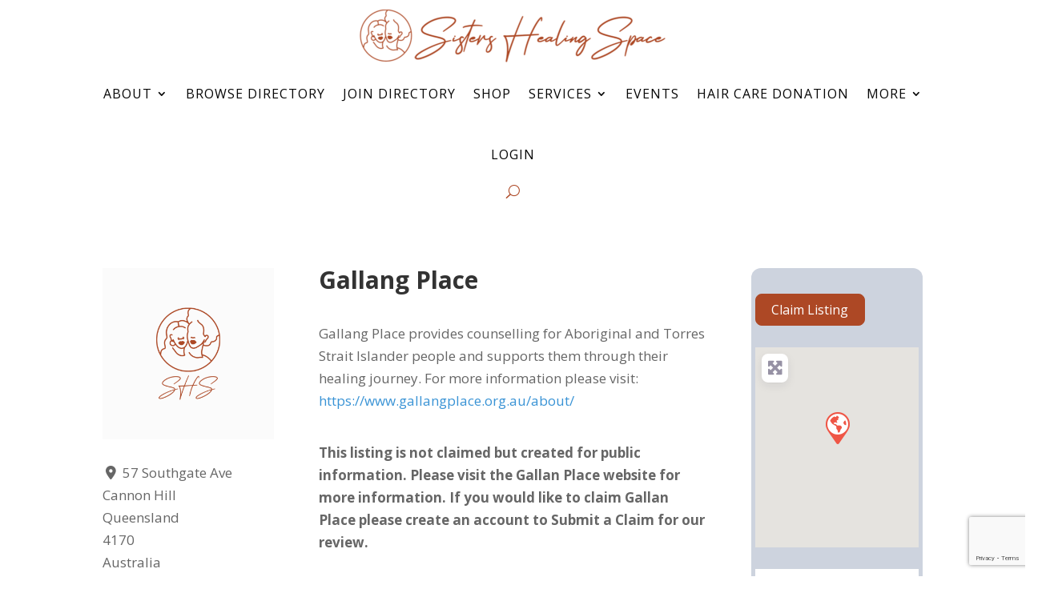

--- FILE ---
content_type: text/html; charset=utf-8
request_url: https://www.google.com/recaptcha/api2/anchor?ar=1&k=6Ld56ssZAAAAAB7cC-IncVrO20mmCSWwN7CPmh4p&co=aHR0cHM6Ly9zaXN0ZXJzaGVhbGluZ3NwYWNlLmNvbTo0NDM.&hl=en&v=N67nZn4AqZkNcbeMu4prBgzg&size=invisible&anchor-ms=20000&execute-ms=30000&cb=p9q788otoe5s
body_size: 48701
content:
<!DOCTYPE HTML><html dir="ltr" lang="en"><head><meta http-equiv="Content-Type" content="text/html; charset=UTF-8">
<meta http-equiv="X-UA-Compatible" content="IE=edge">
<title>reCAPTCHA</title>
<style type="text/css">
/* cyrillic-ext */
@font-face {
  font-family: 'Roboto';
  font-style: normal;
  font-weight: 400;
  font-stretch: 100%;
  src: url(//fonts.gstatic.com/s/roboto/v48/KFO7CnqEu92Fr1ME7kSn66aGLdTylUAMa3GUBHMdazTgWw.woff2) format('woff2');
  unicode-range: U+0460-052F, U+1C80-1C8A, U+20B4, U+2DE0-2DFF, U+A640-A69F, U+FE2E-FE2F;
}
/* cyrillic */
@font-face {
  font-family: 'Roboto';
  font-style: normal;
  font-weight: 400;
  font-stretch: 100%;
  src: url(//fonts.gstatic.com/s/roboto/v48/KFO7CnqEu92Fr1ME7kSn66aGLdTylUAMa3iUBHMdazTgWw.woff2) format('woff2');
  unicode-range: U+0301, U+0400-045F, U+0490-0491, U+04B0-04B1, U+2116;
}
/* greek-ext */
@font-face {
  font-family: 'Roboto';
  font-style: normal;
  font-weight: 400;
  font-stretch: 100%;
  src: url(//fonts.gstatic.com/s/roboto/v48/KFO7CnqEu92Fr1ME7kSn66aGLdTylUAMa3CUBHMdazTgWw.woff2) format('woff2');
  unicode-range: U+1F00-1FFF;
}
/* greek */
@font-face {
  font-family: 'Roboto';
  font-style: normal;
  font-weight: 400;
  font-stretch: 100%;
  src: url(//fonts.gstatic.com/s/roboto/v48/KFO7CnqEu92Fr1ME7kSn66aGLdTylUAMa3-UBHMdazTgWw.woff2) format('woff2');
  unicode-range: U+0370-0377, U+037A-037F, U+0384-038A, U+038C, U+038E-03A1, U+03A3-03FF;
}
/* math */
@font-face {
  font-family: 'Roboto';
  font-style: normal;
  font-weight: 400;
  font-stretch: 100%;
  src: url(//fonts.gstatic.com/s/roboto/v48/KFO7CnqEu92Fr1ME7kSn66aGLdTylUAMawCUBHMdazTgWw.woff2) format('woff2');
  unicode-range: U+0302-0303, U+0305, U+0307-0308, U+0310, U+0312, U+0315, U+031A, U+0326-0327, U+032C, U+032F-0330, U+0332-0333, U+0338, U+033A, U+0346, U+034D, U+0391-03A1, U+03A3-03A9, U+03B1-03C9, U+03D1, U+03D5-03D6, U+03F0-03F1, U+03F4-03F5, U+2016-2017, U+2034-2038, U+203C, U+2040, U+2043, U+2047, U+2050, U+2057, U+205F, U+2070-2071, U+2074-208E, U+2090-209C, U+20D0-20DC, U+20E1, U+20E5-20EF, U+2100-2112, U+2114-2115, U+2117-2121, U+2123-214F, U+2190, U+2192, U+2194-21AE, U+21B0-21E5, U+21F1-21F2, U+21F4-2211, U+2213-2214, U+2216-22FF, U+2308-230B, U+2310, U+2319, U+231C-2321, U+2336-237A, U+237C, U+2395, U+239B-23B7, U+23D0, U+23DC-23E1, U+2474-2475, U+25AF, U+25B3, U+25B7, U+25BD, U+25C1, U+25CA, U+25CC, U+25FB, U+266D-266F, U+27C0-27FF, U+2900-2AFF, U+2B0E-2B11, U+2B30-2B4C, U+2BFE, U+3030, U+FF5B, U+FF5D, U+1D400-1D7FF, U+1EE00-1EEFF;
}
/* symbols */
@font-face {
  font-family: 'Roboto';
  font-style: normal;
  font-weight: 400;
  font-stretch: 100%;
  src: url(//fonts.gstatic.com/s/roboto/v48/KFO7CnqEu92Fr1ME7kSn66aGLdTylUAMaxKUBHMdazTgWw.woff2) format('woff2');
  unicode-range: U+0001-000C, U+000E-001F, U+007F-009F, U+20DD-20E0, U+20E2-20E4, U+2150-218F, U+2190, U+2192, U+2194-2199, U+21AF, U+21E6-21F0, U+21F3, U+2218-2219, U+2299, U+22C4-22C6, U+2300-243F, U+2440-244A, U+2460-24FF, U+25A0-27BF, U+2800-28FF, U+2921-2922, U+2981, U+29BF, U+29EB, U+2B00-2BFF, U+4DC0-4DFF, U+FFF9-FFFB, U+10140-1018E, U+10190-1019C, U+101A0, U+101D0-101FD, U+102E0-102FB, U+10E60-10E7E, U+1D2C0-1D2D3, U+1D2E0-1D37F, U+1F000-1F0FF, U+1F100-1F1AD, U+1F1E6-1F1FF, U+1F30D-1F30F, U+1F315, U+1F31C, U+1F31E, U+1F320-1F32C, U+1F336, U+1F378, U+1F37D, U+1F382, U+1F393-1F39F, U+1F3A7-1F3A8, U+1F3AC-1F3AF, U+1F3C2, U+1F3C4-1F3C6, U+1F3CA-1F3CE, U+1F3D4-1F3E0, U+1F3ED, U+1F3F1-1F3F3, U+1F3F5-1F3F7, U+1F408, U+1F415, U+1F41F, U+1F426, U+1F43F, U+1F441-1F442, U+1F444, U+1F446-1F449, U+1F44C-1F44E, U+1F453, U+1F46A, U+1F47D, U+1F4A3, U+1F4B0, U+1F4B3, U+1F4B9, U+1F4BB, U+1F4BF, U+1F4C8-1F4CB, U+1F4D6, U+1F4DA, U+1F4DF, U+1F4E3-1F4E6, U+1F4EA-1F4ED, U+1F4F7, U+1F4F9-1F4FB, U+1F4FD-1F4FE, U+1F503, U+1F507-1F50B, U+1F50D, U+1F512-1F513, U+1F53E-1F54A, U+1F54F-1F5FA, U+1F610, U+1F650-1F67F, U+1F687, U+1F68D, U+1F691, U+1F694, U+1F698, U+1F6AD, U+1F6B2, U+1F6B9-1F6BA, U+1F6BC, U+1F6C6-1F6CF, U+1F6D3-1F6D7, U+1F6E0-1F6EA, U+1F6F0-1F6F3, U+1F6F7-1F6FC, U+1F700-1F7FF, U+1F800-1F80B, U+1F810-1F847, U+1F850-1F859, U+1F860-1F887, U+1F890-1F8AD, U+1F8B0-1F8BB, U+1F8C0-1F8C1, U+1F900-1F90B, U+1F93B, U+1F946, U+1F984, U+1F996, U+1F9E9, U+1FA00-1FA6F, U+1FA70-1FA7C, U+1FA80-1FA89, U+1FA8F-1FAC6, U+1FACE-1FADC, U+1FADF-1FAE9, U+1FAF0-1FAF8, U+1FB00-1FBFF;
}
/* vietnamese */
@font-face {
  font-family: 'Roboto';
  font-style: normal;
  font-weight: 400;
  font-stretch: 100%;
  src: url(//fonts.gstatic.com/s/roboto/v48/KFO7CnqEu92Fr1ME7kSn66aGLdTylUAMa3OUBHMdazTgWw.woff2) format('woff2');
  unicode-range: U+0102-0103, U+0110-0111, U+0128-0129, U+0168-0169, U+01A0-01A1, U+01AF-01B0, U+0300-0301, U+0303-0304, U+0308-0309, U+0323, U+0329, U+1EA0-1EF9, U+20AB;
}
/* latin-ext */
@font-face {
  font-family: 'Roboto';
  font-style: normal;
  font-weight: 400;
  font-stretch: 100%;
  src: url(//fonts.gstatic.com/s/roboto/v48/KFO7CnqEu92Fr1ME7kSn66aGLdTylUAMa3KUBHMdazTgWw.woff2) format('woff2');
  unicode-range: U+0100-02BA, U+02BD-02C5, U+02C7-02CC, U+02CE-02D7, U+02DD-02FF, U+0304, U+0308, U+0329, U+1D00-1DBF, U+1E00-1E9F, U+1EF2-1EFF, U+2020, U+20A0-20AB, U+20AD-20C0, U+2113, U+2C60-2C7F, U+A720-A7FF;
}
/* latin */
@font-face {
  font-family: 'Roboto';
  font-style: normal;
  font-weight: 400;
  font-stretch: 100%;
  src: url(//fonts.gstatic.com/s/roboto/v48/KFO7CnqEu92Fr1ME7kSn66aGLdTylUAMa3yUBHMdazQ.woff2) format('woff2');
  unicode-range: U+0000-00FF, U+0131, U+0152-0153, U+02BB-02BC, U+02C6, U+02DA, U+02DC, U+0304, U+0308, U+0329, U+2000-206F, U+20AC, U+2122, U+2191, U+2193, U+2212, U+2215, U+FEFF, U+FFFD;
}
/* cyrillic-ext */
@font-face {
  font-family: 'Roboto';
  font-style: normal;
  font-weight: 500;
  font-stretch: 100%;
  src: url(//fonts.gstatic.com/s/roboto/v48/KFO7CnqEu92Fr1ME7kSn66aGLdTylUAMa3GUBHMdazTgWw.woff2) format('woff2');
  unicode-range: U+0460-052F, U+1C80-1C8A, U+20B4, U+2DE0-2DFF, U+A640-A69F, U+FE2E-FE2F;
}
/* cyrillic */
@font-face {
  font-family: 'Roboto';
  font-style: normal;
  font-weight: 500;
  font-stretch: 100%;
  src: url(//fonts.gstatic.com/s/roboto/v48/KFO7CnqEu92Fr1ME7kSn66aGLdTylUAMa3iUBHMdazTgWw.woff2) format('woff2');
  unicode-range: U+0301, U+0400-045F, U+0490-0491, U+04B0-04B1, U+2116;
}
/* greek-ext */
@font-face {
  font-family: 'Roboto';
  font-style: normal;
  font-weight: 500;
  font-stretch: 100%;
  src: url(//fonts.gstatic.com/s/roboto/v48/KFO7CnqEu92Fr1ME7kSn66aGLdTylUAMa3CUBHMdazTgWw.woff2) format('woff2');
  unicode-range: U+1F00-1FFF;
}
/* greek */
@font-face {
  font-family: 'Roboto';
  font-style: normal;
  font-weight: 500;
  font-stretch: 100%;
  src: url(//fonts.gstatic.com/s/roboto/v48/KFO7CnqEu92Fr1ME7kSn66aGLdTylUAMa3-UBHMdazTgWw.woff2) format('woff2');
  unicode-range: U+0370-0377, U+037A-037F, U+0384-038A, U+038C, U+038E-03A1, U+03A3-03FF;
}
/* math */
@font-face {
  font-family: 'Roboto';
  font-style: normal;
  font-weight: 500;
  font-stretch: 100%;
  src: url(//fonts.gstatic.com/s/roboto/v48/KFO7CnqEu92Fr1ME7kSn66aGLdTylUAMawCUBHMdazTgWw.woff2) format('woff2');
  unicode-range: U+0302-0303, U+0305, U+0307-0308, U+0310, U+0312, U+0315, U+031A, U+0326-0327, U+032C, U+032F-0330, U+0332-0333, U+0338, U+033A, U+0346, U+034D, U+0391-03A1, U+03A3-03A9, U+03B1-03C9, U+03D1, U+03D5-03D6, U+03F0-03F1, U+03F4-03F5, U+2016-2017, U+2034-2038, U+203C, U+2040, U+2043, U+2047, U+2050, U+2057, U+205F, U+2070-2071, U+2074-208E, U+2090-209C, U+20D0-20DC, U+20E1, U+20E5-20EF, U+2100-2112, U+2114-2115, U+2117-2121, U+2123-214F, U+2190, U+2192, U+2194-21AE, U+21B0-21E5, U+21F1-21F2, U+21F4-2211, U+2213-2214, U+2216-22FF, U+2308-230B, U+2310, U+2319, U+231C-2321, U+2336-237A, U+237C, U+2395, U+239B-23B7, U+23D0, U+23DC-23E1, U+2474-2475, U+25AF, U+25B3, U+25B7, U+25BD, U+25C1, U+25CA, U+25CC, U+25FB, U+266D-266F, U+27C0-27FF, U+2900-2AFF, U+2B0E-2B11, U+2B30-2B4C, U+2BFE, U+3030, U+FF5B, U+FF5D, U+1D400-1D7FF, U+1EE00-1EEFF;
}
/* symbols */
@font-face {
  font-family: 'Roboto';
  font-style: normal;
  font-weight: 500;
  font-stretch: 100%;
  src: url(//fonts.gstatic.com/s/roboto/v48/KFO7CnqEu92Fr1ME7kSn66aGLdTylUAMaxKUBHMdazTgWw.woff2) format('woff2');
  unicode-range: U+0001-000C, U+000E-001F, U+007F-009F, U+20DD-20E0, U+20E2-20E4, U+2150-218F, U+2190, U+2192, U+2194-2199, U+21AF, U+21E6-21F0, U+21F3, U+2218-2219, U+2299, U+22C4-22C6, U+2300-243F, U+2440-244A, U+2460-24FF, U+25A0-27BF, U+2800-28FF, U+2921-2922, U+2981, U+29BF, U+29EB, U+2B00-2BFF, U+4DC0-4DFF, U+FFF9-FFFB, U+10140-1018E, U+10190-1019C, U+101A0, U+101D0-101FD, U+102E0-102FB, U+10E60-10E7E, U+1D2C0-1D2D3, U+1D2E0-1D37F, U+1F000-1F0FF, U+1F100-1F1AD, U+1F1E6-1F1FF, U+1F30D-1F30F, U+1F315, U+1F31C, U+1F31E, U+1F320-1F32C, U+1F336, U+1F378, U+1F37D, U+1F382, U+1F393-1F39F, U+1F3A7-1F3A8, U+1F3AC-1F3AF, U+1F3C2, U+1F3C4-1F3C6, U+1F3CA-1F3CE, U+1F3D4-1F3E0, U+1F3ED, U+1F3F1-1F3F3, U+1F3F5-1F3F7, U+1F408, U+1F415, U+1F41F, U+1F426, U+1F43F, U+1F441-1F442, U+1F444, U+1F446-1F449, U+1F44C-1F44E, U+1F453, U+1F46A, U+1F47D, U+1F4A3, U+1F4B0, U+1F4B3, U+1F4B9, U+1F4BB, U+1F4BF, U+1F4C8-1F4CB, U+1F4D6, U+1F4DA, U+1F4DF, U+1F4E3-1F4E6, U+1F4EA-1F4ED, U+1F4F7, U+1F4F9-1F4FB, U+1F4FD-1F4FE, U+1F503, U+1F507-1F50B, U+1F50D, U+1F512-1F513, U+1F53E-1F54A, U+1F54F-1F5FA, U+1F610, U+1F650-1F67F, U+1F687, U+1F68D, U+1F691, U+1F694, U+1F698, U+1F6AD, U+1F6B2, U+1F6B9-1F6BA, U+1F6BC, U+1F6C6-1F6CF, U+1F6D3-1F6D7, U+1F6E0-1F6EA, U+1F6F0-1F6F3, U+1F6F7-1F6FC, U+1F700-1F7FF, U+1F800-1F80B, U+1F810-1F847, U+1F850-1F859, U+1F860-1F887, U+1F890-1F8AD, U+1F8B0-1F8BB, U+1F8C0-1F8C1, U+1F900-1F90B, U+1F93B, U+1F946, U+1F984, U+1F996, U+1F9E9, U+1FA00-1FA6F, U+1FA70-1FA7C, U+1FA80-1FA89, U+1FA8F-1FAC6, U+1FACE-1FADC, U+1FADF-1FAE9, U+1FAF0-1FAF8, U+1FB00-1FBFF;
}
/* vietnamese */
@font-face {
  font-family: 'Roboto';
  font-style: normal;
  font-weight: 500;
  font-stretch: 100%;
  src: url(//fonts.gstatic.com/s/roboto/v48/KFO7CnqEu92Fr1ME7kSn66aGLdTylUAMa3OUBHMdazTgWw.woff2) format('woff2');
  unicode-range: U+0102-0103, U+0110-0111, U+0128-0129, U+0168-0169, U+01A0-01A1, U+01AF-01B0, U+0300-0301, U+0303-0304, U+0308-0309, U+0323, U+0329, U+1EA0-1EF9, U+20AB;
}
/* latin-ext */
@font-face {
  font-family: 'Roboto';
  font-style: normal;
  font-weight: 500;
  font-stretch: 100%;
  src: url(//fonts.gstatic.com/s/roboto/v48/KFO7CnqEu92Fr1ME7kSn66aGLdTylUAMa3KUBHMdazTgWw.woff2) format('woff2');
  unicode-range: U+0100-02BA, U+02BD-02C5, U+02C7-02CC, U+02CE-02D7, U+02DD-02FF, U+0304, U+0308, U+0329, U+1D00-1DBF, U+1E00-1E9F, U+1EF2-1EFF, U+2020, U+20A0-20AB, U+20AD-20C0, U+2113, U+2C60-2C7F, U+A720-A7FF;
}
/* latin */
@font-face {
  font-family: 'Roboto';
  font-style: normal;
  font-weight: 500;
  font-stretch: 100%;
  src: url(//fonts.gstatic.com/s/roboto/v48/KFO7CnqEu92Fr1ME7kSn66aGLdTylUAMa3yUBHMdazQ.woff2) format('woff2');
  unicode-range: U+0000-00FF, U+0131, U+0152-0153, U+02BB-02BC, U+02C6, U+02DA, U+02DC, U+0304, U+0308, U+0329, U+2000-206F, U+20AC, U+2122, U+2191, U+2193, U+2212, U+2215, U+FEFF, U+FFFD;
}
/* cyrillic-ext */
@font-face {
  font-family: 'Roboto';
  font-style: normal;
  font-weight: 900;
  font-stretch: 100%;
  src: url(//fonts.gstatic.com/s/roboto/v48/KFO7CnqEu92Fr1ME7kSn66aGLdTylUAMa3GUBHMdazTgWw.woff2) format('woff2');
  unicode-range: U+0460-052F, U+1C80-1C8A, U+20B4, U+2DE0-2DFF, U+A640-A69F, U+FE2E-FE2F;
}
/* cyrillic */
@font-face {
  font-family: 'Roboto';
  font-style: normal;
  font-weight: 900;
  font-stretch: 100%;
  src: url(//fonts.gstatic.com/s/roboto/v48/KFO7CnqEu92Fr1ME7kSn66aGLdTylUAMa3iUBHMdazTgWw.woff2) format('woff2');
  unicode-range: U+0301, U+0400-045F, U+0490-0491, U+04B0-04B1, U+2116;
}
/* greek-ext */
@font-face {
  font-family: 'Roboto';
  font-style: normal;
  font-weight: 900;
  font-stretch: 100%;
  src: url(//fonts.gstatic.com/s/roboto/v48/KFO7CnqEu92Fr1ME7kSn66aGLdTylUAMa3CUBHMdazTgWw.woff2) format('woff2');
  unicode-range: U+1F00-1FFF;
}
/* greek */
@font-face {
  font-family: 'Roboto';
  font-style: normal;
  font-weight: 900;
  font-stretch: 100%;
  src: url(//fonts.gstatic.com/s/roboto/v48/KFO7CnqEu92Fr1ME7kSn66aGLdTylUAMa3-UBHMdazTgWw.woff2) format('woff2');
  unicode-range: U+0370-0377, U+037A-037F, U+0384-038A, U+038C, U+038E-03A1, U+03A3-03FF;
}
/* math */
@font-face {
  font-family: 'Roboto';
  font-style: normal;
  font-weight: 900;
  font-stretch: 100%;
  src: url(//fonts.gstatic.com/s/roboto/v48/KFO7CnqEu92Fr1ME7kSn66aGLdTylUAMawCUBHMdazTgWw.woff2) format('woff2');
  unicode-range: U+0302-0303, U+0305, U+0307-0308, U+0310, U+0312, U+0315, U+031A, U+0326-0327, U+032C, U+032F-0330, U+0332-0333, U+0338, U+033A, U+0346, U+034D, U+0391-03A1, U+03A3-03A9, U+03B1-03C9, U+03D1, U+03D5-03D6, U+03F0-03F1, U+03F4-03F5, U+2016-2017, U+2034-2038, U+203C, U+2040, U+2043, U+2047, U+2050, U+2057, U+205F, U+2070-2071, U+2074-208E, U+2090-209C, U+20D0-20DC, U+20E1, U+20E5-20EF, U+2100-2112, U+2114-2115, U+2117-2121, U+2123-214F, U+2190, U+2192, U+2194-21AE, U+21B0-21E5, U+21F1-21F2, U+21F4-2211, U+2213-2214, U+2216-22FF, U+2308-230B, U+2310, U+2319, U+231C-2321, U+2336-237A, U+237C, U+2395, U+239B-23B7, U+23D0, U+23DC-23E1, U+2474-2475, U+25AF, U+25B3, U+25B7, U+25BD, U+25C1, U+25CA, U+25CC, U+25FB, U+266D-266F, U+27C0-27FF, U+2900-2AFF, U+2B0E-2B11, U+2B30-2B4C, U+2BFE, U+3030, U+FF5B, U+FF5D, U+1D400-1D7FF, U+1EE00-1EEFF;
}
/* symbols */
@font-face {
  font-family: 'Roboto';
  font-style: normal;
  font-weight: 900;
  font-stretch: 100%;
  src: url(//fonts.gstatic.com/s/roboto/v48/KFO7CnqEu92Fr1ME7kSn66aGLdTylUAMaxKUBHMdazTgWw.woff2) format('woff2');
  unicode-range: U+0001-000C, U+000E-001F, U+007F-009F, U+20DD-20E0, U+20E2-20E4, U+2150-218F, U+2190, U+2192, U+2194-2199, U+21AF, U+21E6-21F0, U+21F3, U+2218-2219, U+2299, U+22C4-22C6, U+2300-243F, U+2440-244A, U+2460-24FF, U+25A0-27BF, U+2800-28FF, U+2921-2922, U+2981, U+29BF, U+29EB, U+2B00-2BFF, U+4DC0-4DFF, U+FFF9-FFFB, U+10140-1018E, U+10190-1019C, U+101A0, U+101D0-101FD, U+102E0-102FB, U+10E60-10E7E, U+1D2C0-1D2D3, U+1D2E0-1D37F, U+1F000-1F0FF, U+1F100-1F1AD, U+1F1E6-1F1FF, U+1F30D-1F30F, U+1F315, U+1F31C, U+1F31E, U+1F320-1F32C, U+1F336, U+1F378, U+1F37D, U+1F382, U+1F393-1F39F, U+1F3A7-1F3A8, U+1F3AC-1F3AF, U+1F3C2, U+1F3C4-1F3C6, U+1F3CA-1F3CE, U+1F3D4-1F3E0, U+1F3ED, U+1F3F1-1F3F3, U+1F3F5-1F3F7, U+1F408, U+1F415, U+1F41F, U+1F426, U+1F43F, U+1F441-1F442, U+1F444, U+1F446-1F449, U+1F44C-1F44E, U+1F453, U+1F46A, U+1F47D, U+1F4A3, U+1F4B0, U+1F4B3, U+1F4B9, U+1F4BB, U+1F4BF, U+1F4C8-1F4CB, U+1F4D6, U+1F4DA, U+1F4DF, U+1F4E3-1F4E6, U+1F4EA-1F4ED, U+1F4F7, U+1F4F9-1F4FB, U+1F4FD-1F4FE, U+1F503, U+1F507-1F50B, U+1F50D, U+1F512-1F513, U+1F53E-1F54A, U+1F54F-1F5FA, U+1F610, U+1F650-1F67F, U+1F687, U+1F68D, U+1F691, U+1F694, U+1F698, U+1F6AD, U+1F6B2, U+1F6B9-1F6BA, U+1F6BC, U+1F6C6-1F6CF, U+1F6D3-1F6D7, U+1F6E0-1F6EA, U+1F6F0-1F6F3, U+1F6F7-1F6FC, U+1F700-1F7FF, U+1F800-1F80B, U+1F810-1F847, U+1F850-1F859, U+1F860-1F887, U+1F890-1F8AD, U+1F8B0-1F8BB, U+1F8C0-1F8C1, U+1F900-1F90B, U+1F93B, U+1F946, U+1F984, U+1F996, U+1F9E9, U+1FA00-1FA6F, U+1FA70-1FA7C, U+1FA80-1FA89, U+1FA8F-1FAC6, U+1FACE-1FADC, U+1FADF-1FAE9, U+1FAF0-1FAF8, U+1FB00-1FBFF;
}
/* vietnamese */
@font-face {
  font-family: 'Roboto';
  font-style: normal;
  font-weight: 900;
  font-stretch: 100%;
  src: url(//fonts.gstatic.com/s/roboto/v48/KFO7CnqEu92Fr1ME7kSn66aGLdTylUAMa3OUBHMdazTgWw.woff2) format('woff2');
  unicode-range: U+0102-0103, U+0110-0111, U+0128-0129, U+0168-0169, U+01A0-01A1, U+01AF-01B0, U+0300-0301, U+0303-0304, U+0308-0309, U+0323, U+0329, U+1EA0-1EF9, U+20AB;
}
/* latin-ext */
@font-face {
  font-family: 'Roboto';
  font-style: normal;
  font-weight: 900;
  font-stretch: 100%;
  src: url(//fonts.gstatic.com/s/roboto/v48/KFO7CnqEu92Fr1ME7kSn66aGLdTylUAMa3KUBHMdazTgWw.woff2) format('woff2');
  unicode-range: U+0100-02BA, U+02BD-02C5, U+02C7-02CC, U+02CE-02D7, U+02DD-02FF, U+0304, U+0308, U+0329, U+1D00-1DBF, U+1E00-1E9F, U+1EF2-1EFF, U+2020, U+20A0-20AB, U+20AD-20C0, U+2113, U+2C60-2C7F, U+A720-A7FF;
}
/* latin */
@font-face {
  font-family: 'Roboto';
  font-style: normal;
  font-weight: 900;
  font-stretch: 100%;
  src: url(//fonts.gstatic.com/s/roboto/v48/KFO7CnqEu92Fr1ME7kSn66aGLdTylUAMa3yUBHMdazQ.woff2) format('woff2');
  unicode-range: U+0000-00FF, U+0131, U+0152-0153, U+02BB-02BC, U+02C6, U+02DA, U+02DC, U+0304, U+0308, U+0329, U+2000-206F, U+20AC, U+2122, U+2191, U+2193, U+2212, U+2215, U+FEFF, U+FFFD;
}

</style>
<link rel="stylesheet" type="text/css" href="https://www.gstatic.com/recaptcha/releases/N67nZn4AqZkNcbeMu4prBgzg/styles__ltr.css">
<script nonce="jQNu6r14tQHICEdJTNIQkg" type="text/javascript">window['__recaptcha_api'] = 'https://www.google.com/recaptcha/api2/';</script>
<script type="text/javascript" src="https://www.gstatic.com/recaptcha/releases/N67nZn4AqZkNcbeMu4prBgzg/recaptcha__en.js" nonce="jQNu6r14tQHICEdJTNIQkg">
      
    </script></head>
<body><div id="rc-anchor-alert" class="rc-anchor-alert"></div>
<input type="hidden" id="recaptcha-token" value="[base64]">
<script type="text/javascript" nonce="jQNu6r14tQHICEdJTNIQkg">
      recaptcha.anchor.Main.init("[\x22ainput\x22,[\x22bgdata\x22,\x22\x22,\[base64]/[base64]/[base64]/ZyhXLGgpOnEoW04sMjEsbF0sVywwKSxoKSxmYWxzZSxmYWxzZSl9Y2F0Y2goayl7RygzNTgsVyk/[base64]/[base64]/[base64]/[base64]/[base64]/[base64]/[base64]/bmV3IEJbT10oRFswXSk6dz09Mj9uZXcgQltPXShEWzBdLERbMV0pOnc9PTM/bmV3IEJbT10oRFswXSxEWzFdLERbMl0pOnc9PTQ/[base64]/[base64]/[base64]/[base64]/[base64]\\u003d\x22,\[base64]\x22,\x22exHDql1Iwo3Ch8OEflMXwonCnDPDiykqSMKVU31ffDUuD8K0dW5kIMOVF8ONREzDo8OTd3HDm8KbwopdS1vCo8KswoXDpVHDp2/DgGhew4PCosK0IsO7WcK8cXrDqsOPbsO5wpnCghrCgSFawrLCvcK4w5vClVTDvRnDlsORL8KCFX9sKcKfw6vDtcKAwpUUw7zDv8OyRMOHw65gwqIIby/DrsKrw4gxaS1zwpJvNwbCuxvCtBnClDJ+w6QddMKvwr3DsjNYwr9kCX7DsSrCk8KLA0Fww4QTRMKiwpMqVMKlw54MF2DChVTDrBNtwqnDuMKDw4M8w5d+ExvDvMOXw4/DrQMJwrDCji/[base64]/IcKow5xoBVEHCsOLwo/ClDLDui7ChMOVd1NBwpQTwoZnUMKIaj7CgsOqw67CkRrCuVp0w7XDgFnDhRrCpQVBwpXDi8O4wqkkw40VacKHHHrCu8K8NMOxwp3DigcAwo/DmMKlETk6YMOxNFcDUMONR3vDh8Kdw7nDsntADBQew4rCj8OHw5RgwpfDqkrCoRZxw6zCrjNewqgGdwE1YE/Cp8Kvw5/CnsKgw6I/JQXCtyt0wodxAMKobcKlwpzCqQoVfDHClX7DukYHw7k9w6vDnDt2S19BO8KCw5Rcw4BzwqwIw7TDhT7CvQXCosKRw7jDnToaRcKswrnDkBEOQsOFw6zDhcK/w43DgF3CpkN+XsONGsKpBsKgw7HDvcKEIyNwwpbCosOvSFYwB8K+Pi/Ci1ojwqxndU1CZ8OpR23DtB3Ct8OuIsKCdCDCsXZ1RMKzesKhw7zCk2FBY8OSwqzCgMKMw4LDumtzw4d4HMO4w7ZBBU/DhT9rHEQcw4gmwpsbaMOKaToBW8K7RXzDuWBqT8Oww4UGw4DCq8OrYsKCw4XDn8K/wpQkAznCsMK3wrDCiErCkFAiwqk4w6d2w4rDkG/[base64]/CmHrDnxBTOsKYI8Ksw5rDosKmw6HDnMK1AsKnw67CkAfDs2DDiDdVwrljw5JBw41qL8KkwovDicOTL8KOwrrCiAjDqMKyVsOjwrbCosK3w7zCvsKDw4Buwohxw5dPRS7CuSHDmmguQsKFT8OaUMKbw73DliJBw7BNWgzDkgIRw4tDBRjDlsOawrPCo8OPw4/DrR1nwrrCt8OhWMKTw6FSwrRsFcKDwo1vZ8OzwozDu1LDjcKaw4jDgSo0JMOPwqtAJj3Dr8KSDknDucOSBXhicD7DqHLCs1M1wqQLasKnQsOCw7rCpMKvAVTCp8OYwo3Dh8Klw7hxw7p5TcKUwovCgcK4w4fDnFLCssK5PA5XZHPDkMOJw6IgCxhNwr/Dgmlda8KIw4U6bsKkZknClwzCpU3DtHQ8CBjDsMOuwpNsM8OQAxjCmcKQK3VowqjDsMKuwr/DokrDoUx+w6oEV8KRGMOiQx0QwqnCkC/DrcOzE0jDq0VMwq3DkcKAwoAkNcOKT3TCr8Klb2DCuEF6ecOLAsKlwqDDssKxQsK8HMOlA150wpTCqcK4wrbDn8K7DCLDi8OTw5RfB8Kbw5TDucKEw6J6LFTCpMK0BCYvdyDDuMO5w7zCo8KeakokXsObO8Ogwrk5wq80UlvDq8OUwpUGwrTClU/DiU/DmMKnd8KaRDY+BsOzwqB1wp7DjxjDrcOHRsO/SBHDocKCcMKWw4UOZBwgDlpUTsOlb1zCm8OtU8Obw4vDmMONHcO1w5ZqwqzCgMKvw7YWw70DBsOYdAdqw6lvYsOnw4RcwqopwprDucKFwpnClAbCssKya8KzFk9XXm5WFcOuacOtw7BZw6bDnMKkwpXCk8Kxw7vCrV5WWjgcFAdXUTtPw6LCgcK/N8OLey7CmVbCksO6wpDDvhnDtsKAwo52UkHDiBRnw5VfJ8OYw5M1wrZBHV/DtsOHKsOSwqMJSTYYw4bChMOiNy7CoMOWw5HDg2rDpsKaQl0YwqlEw6k/YsOswop0TRvCrQR8w7src8O+YWjDrGDCjz/[base64]/DrcKSbnTCsklrfT8twoHCk3rCk8O9wrTDlmZ9wqURw5VfwoUXXmLDti3Dr8KRw73DtcKLBMKGHGNqThXDhsKPMUfDp3MvwpjCrzRmw485BEZNZSZCwprDucKCAyV7wrLCsjkZw4gdw4TDk8O/Z3XCjMOtwr/[base64]/Ds8OYdcK7aBUYwogSf8O+KMOFwpjCqcKqDjPDlsO8wo/DsXs8wqTCg8OdT8OxVMOZQybCrsOcMMOVYTVew5UYwpjDiMOLCcOoKMKewqzCoDnCp1IEw77Dry7DtT99wpPCgwAow5oNQn8zw7UBw7hbXhrDkAnCk8KLw5fCkmjCmsKkFcOrIGpNL8KSM8OwwqjDrlrCr8OVIsKkEQPChcO/[base64]/wpPDu3jDg8OjDjjDj8KAw6kCe3/ClmXDhxvDpiTCgxMrw6PDuXpHchs7V8KXbjgHfwTCocKPBVY+RcOLBsOGw7gyw4J0C8KdRnVpwqHCkcKBbAjDqcKpd8KTw7dSwrsqQyNcwpPDqhXDpz55w7dGw7M2KMOzwrpBSjHCuMKzZFEaw7TDncKpw7HDrsOCwoTDtQzDnjzDun/[base64]/DlcObw49Hw4zDgcKVMsOvwo9mS8OTeVnDlFbCsWrCvUBtw7QNVBlzIULDk105acOtwrxbwofDpsO6wonDhGUlBsKIdcOHdiVZA8O8wpgTw7LCqTB1wrcNwotJwrbCsBxxATNpO8KvwrHDsRLClcOEwpbCjg3CkH/DiGcHwr/DgRB6wrrDghFXa8OVMxMqKsKXVMKRCADDrcKIHMOmwrbDl8K6FSNNwox4bxlUw5p1wrnCkMOUw4DCkSjDisKJwrZmScOfEBjCksOqLUokwofDgEHCqMKrfMKIUlovMWLDnMKaw4vDhSzDpC/CiMO+w6s/[base64]/CgcKtJsOJJsOiwrZCL8OowqoSw4TCjcOPwr1Uw7gbwo3Dgh1jcSPDksOMXMK2wrnDjcOLM8K6YcOEL1/Dp8K/w57CpixSw5LDh8KyCcOEw7t0KMOaw5/DvgxHJ3gPwqpgb2jDoAh6w7jCkMKxw4EkwoTDjMOIw47CncK0KUbCvEfCmCXDh8KEw7ZgOMKaRMKPw7d6MTzCh3HDjVobwqJ8HWPDg8KHw53DtQ0NHRhfwoxvw7F+wptGIy/[base64]/[base64]/CncOFw5h2wpLChXBafBXCjnbDlsKsw7TClsKwGMKow6NDGcOMw6fCvsO8XzbDtVzCtnB2w4zDmkjCmMK/HxFrd0LCqcO+fMKhYCjCjCvCgMONwrAWwqnCg1fDuCxdwrPDukHCmBLDgsOrfsKNworCmH87OXPDpnUZJcOvecOWEXcPAHvDkkkAcnrCtSBkw5xJwo3DrcOea8OowoLCq8OmwovDuFpvK8K0aFTCtAwTw4LCgcKkUl4ZQMKpwr86w4gKVy3DjMKRdsK/[base64]/w79CwozDkAXDhljCncK0wq7CrMKDw5DClH/CksKTw4TDrMOaU8OXBHA4GBdiBVjDl0N+w6/[base64]/DjcKRw7FXXzcLAsKHPmYUw7LCm8OsbsOhecO3NMK3wrDClQgufsO4f8Kuw7Z9wp/DvmrDizrDtMKmwpvCm2xbHsK7EEUsIAzClcOCwqYJw5nDicKQIUvDtBYeOcKJw45Qw6I6wpVlwpbDp8KlblTDv8KhwrTCvm3CqcKmQ8K3wr1vw77DhVjCl8KMbsK1HU9LMsKPwo/[base64]/DkkPDlS3Dv3pvBsKsThUOw4/DicOqw5V8wp1WEsOwfTHDvATCssKxwqtrTW3Cj8OIwpgcRMOnwqXDkMKIb8ONw5DCvwsKwpfDiBlcIcO1wo/ChsOVI8KMCcOTw4YYdMKiw4N7UsK8wqLDrRnCpcKFb3rCncKtUsOQEcOXwpTDksO6cATDh8K8woHDrcO+fsK5w6/DgcOAw5Uzwrw3CDEWw7obQGU0ASnDpl7Cn8OGHcKrVMOgw7ktWMOPGsKYw6UYwoPCn8Ojw5TDpAzDsMOEZ8KkeSltZhzDj8OrHsOLw4DDiMKwwpIqw7PDuBEYK03CgQgtREJQK1YEw7YjOMOTwqxFDC/CpRXDnsOjwpJUwoVxfMKrLkHDoSMacMKXJTwFw7bCg8OfNMKMRWAHw4ZuKizCrMOBT1/DgHBxwprCnsKtw5J4w6XDusKRfsODTmfCumDDicOEwqjCqkonw5/DjsKUwpjCkWt9woQJw5wrD8KWB8KCwr7DjXhNw7sTwrnDkikpw5rDt8KhcRXDjMORDMOqAyA0LwvCkTE7w6bDscOkT8OqwpbCjcOOJlMEw5FhwrcTfsOXEsKCMDYMD8OPcFptw68BPcK5w4TCn3JLXsORQcOhEMK2w4pBwr4AwoPDo8Ojw7jCu3YqRHHDrMK/w40gwqYdQxjCjy3DkcOWGiPDhMKYwonCu8K/[base64]/DqcOuCcKMMDLCj8OqwpXClDfCs8KbaD0ow5tdWwTCoWkBwqBID8KfwpREKcO8DSfDijlfwoULwrfDp3pdw51bGMOlCXXCvDXDrkBUPRFwwpdvw4PCtUN+w5lIw6FQBg7CjMODQcOLwr/Dj15xbgBuIR/Di8O4w43DpMOGw4F/[base64]/[base64]/DjMKDLm10w6bDi8KRwpjCgcOZGsOAw7ISWgTChDcew5rCsmJqSsOMVcKBal7CosOjHcKgYcKJw4Rqw67Ck2fCrcKDe8K2QsO1woIpc8ODw75Ww4XDssOMajAWW8K4wop7XsKoK2TDp8O/w6tLQcOcw5fDnA3CqBgkw6UrwrZaVMKFc8KBMSDDs2VIUMKKwqzDl8Kdw43DvsKhw7TDhnvCsGjDncKdw7HCv8KRwq/CjCvDmsK+OMKKcWbDtcOMwqPCtsOpw7zChcKcwpkTd8KOwpVqTUwOwog1w6YtDsKjw5rDlXvDucKDw6TCqcORP2NAwqEdwp/CisOwwrgdFsOjG2TDl8Kkwp7DtcOKw5bCgQ7DngjCo8KAw7fDssORwqkvwodjAsO6wrcIwpJSScODwqI4A8KNw6t8N8KtwoVYwrtIw6nCqFnDlhjCgTbCv8OLD8OHw4BewrjCrsOYUsKeF2NXLMK1QzJXdsKgFsKbUcKiM8Oww4DDon/DtsOVw5LDgiLCuy1AW2DCjgU4wqpaw44Vw5nCrAHDpQ7Dp8KQEsOkwrJVwqDDr8KZw6zDr310Q8KxJMO+w7/CuMOmezpoJX7CiHEXwqDDjGZJw5vCmkrCvnRew5M3AHvCssO2woYAw5LDsQ1FGMKHJsKnEsK4fS1lCcKheMOkwpcyUB3CkjvCs8K4GGttaFwVwoA6esKFw4JVwp3CvEt/wrHDkinDkcO6w7PDjTvDlivDoRFUworDjR1xdMOMB0/CkTbDmsKsw6MRHR5pw40NBcOPYcKSBn82NBvChljChMKeJMOTLsOPUV7CicKzaMKHbEbCpj3Ck8KJdMOVwp7DrjUoEQYXwrbDiMK7w5TDjsOjw4PDm8KWWj54w47Dp2PDgcONwrY3D1bDu8OIUA9OwprDn8K/w60Kw7HDtzMBwpciwpprLXPDqB8kw5DDm8O2WcK8w41qAiFWOAXDncKVPm3CjMOAQ2VVwqPDtWVTw4vDh8KWesOVw5HCiMONU2AIcsOowqRrTMOLd2kgOcObw7DCh8Oqw4PClsKMPsK0wqEuPsKcwp/CpSrDq8OkTjDDmB4zwo5Swp/CnsOLwox5SWXDmsOVJjF2eF5uwp7DmGNiw4DDqcKpdsOCMlAnwpcDR8K+w6/DicOFwpfCosO5aXFXJBBkC3gSwrjDmVVsc8OLw5opw5plJsKjSMK8fsKnw63DsMK4A8OswpnCm8KAw4AVw4UXwrAvUcKFSxFPwrbDqcOmwrbCp8OswqXDpV/CiSzDrsOlwpEbwo/DisKdE8KswqR7DsOWw6bCnURkMcKjwr8Mw7o+wprCucKHwot4GcKPeMKgwp3DtT/Ci0/Du3F+WQctGynCu8KdHcKlBUUTaQrDm3Z0PyIfw6UqfUzDjTkQPx3CqyFvwr93woV+GMOXUMOIw4nDgcOWRsOuw60BSQ0FbMOMworDrMOOw7tzw7cewo/DtcKDYMK5wqkKUsO7wpINw4nCt8O+wolDBMOHJMO9YcK6w6VRw6lww6haw6rCqRIbw7HDvsKMw7BYMcK/Lz3CsMOMcS/ChkrDksK+wpbDljJyw7DCg8KfEcO7cMO4w5Eqf3okw7zDjMObw4UMTUvCkcKGwo/ClDs5w5DCt8KgTWjCq8KBVi/[base64]/Dh8Orw69zRMOOwqFlS8KyasK1w5kUw5HDr8KIVAjCrcOfw7LDmcOUwofCtcKfGx85w79mdGjDrMKQwpfCm8OuwozCpsO0worChwfDlUFHwpzDhcKjAAduLyDDhw4swp7CpMK0w57Dv0DCkcKtw4Rzwp/CmMKew5VJdsOcwo3CpSDDsgvDiFhJKhbCrDI+cDcGwrRqccKzZyAaTj3DlsOYw6JOw6tCw6XDngbDiTvDr8KywqPCr8KZwoQoEsOUecOvD25XT8KzwrjCiWRODUvCjsOZUX/CgcK1woMWw4PCpinChVXCvHDClwrCq8KYf8OhW8OtE8K9H8OqFSomw4Mow5BpAcO/fsOLGiV8wo/CkcKaw73DjBlQwro1w6XCpcOrwqw4GsKpwprChDvDjl/DhsK5w4NVYMKxwrwxw5rDhMK1woPChDXDoSQHE8KDwoJrVMObHMKRcWhOHW8gw4XDlcKrEk8UUsK8wr0Pw6UWw7c6ACpzeDsuD8KuZMOZwq/DicKAwpHClT/[base64]/DkcOawqbCiD3DhBvCk8OSJMKoesKuwqzCrsKgFcOLecKaw7HCmjXDhWnCpV86w6DDiMO1CSBKwqvDgjRuw7o0w4Vgwr0jE1kZwpEmw7t1axhAWGPDolDCmMOKMhw2wr0jUVTCpys4B8KjRsOXwqnClijCkcOvwonDnsO/VMOeaAPCgxE4w7vDo0/DmcOQwpxKw5DDgcOgDCrDmkkswpTDn31/VE/DvMOswog+w5zDhjhCIcKFw451wrDDmsKAwr7DsnMiw5bCqcKWwo5ewpZ5U8OPw5/Cp8O5PMO+MsKUwoPCuMK0w5lEw4bCn8Ktw5dxXcKYN8O8JcOrw5/CrWTCt8OyBCPDnFHCm043wqjCkMKoPMO4wo8kwr83PEMkwpEaKcKPw4AVHjcnwoI1wrbDjFrDjcOAP0onw7TChBxTIcOTwoHDtcO7wrrCo3XDl8KfRy5WwrfDk3V+PMOywrd2wqHCuMK2w4F/w5VHwrHChGZpbh7CucOiHghgw7/[base64]/CvsKFwrLDpsKFJRrDn8KYD8KZwoYUXcOtBMOFEMOTYkYEwpsFecOJSHDDrWDDoX3Cq8OmOQrDmVLDssOnwqzDhl7ChcO0wrYNB0knwrdUw7MYwonDhcOFVMK/DcKMLwzDqsKvQsOeRRBCwpLDtsKAwqTDocK7w73DrsKDw7xHwonCg8OwVMOKFMO+w4VMwqpowqMmCmPCpsOLaMKyw7EWw6dOwoUWAxBvw51vw5Z8EMOzBFRBwqvCqMOuw7PDoMKbZgPDpXXDqSDDmQDCpsKxJMO4HSzDlMOIK8Kfw6w4OHrDn0DDjAfCr0g/wqzCtjsxwojCq8Kdwo1AwrRrLV3DqMKcwoUJNEkvfcKOwo7DlMKRBsOLKsKzwps1E8Ofw5DDvsKjAgB/w4/CriNvTjdiw7nCtcOOHMOLUT/CiklEwqJVHm/[base64]/CkMK5LTjDmjDCu8OUw4HCnGo5KcOmw67DrgovElHDmWtKw7VmCsOwwrt6XXnDmMKnfBwow6VaZ8Ofw7zDmMKPRcKSV8KvwrnDlMO9TU1pwoYefsK8QcOywpPDn13CmcOnw6TCtiVWW8KZPT3CijtPwqJhdmhVw6/CpFocw7LCscOgw4ZvUMKjwrnDucKTMMOwwrfCicO0wo3ChRLClHJZdk/DsMKKMERUwpTDv8KNw6FlwqLDh8OIwprComB1fzQ9wp48wr/CoxM5w7I5wo0qw5bDjsO4csKha8O7wrDDrMKawrjCj1dOw4/Dl8O0dwAIN8K+KhjDqDHDjwjCh8KTdsKfw6LDgcOacX7CqsOjw5khPMKZw6PCllvDsMKEEnLDiUvCiQ/DuEHDksOHwrJyw4zCpBDCgURCwrwew5hRCMKMecObw6lXwqVwwpTCnlPDqGQWw6TDpAfCtVLDkWkBwr3DtMKkw5ZEUA/DnUHCocOMw7A5w5fCu8Kxw5XCnkrCh8OnwqTDhMODw5k6MUPChF/[base64]/Do8Ouwq81fQcsXcKXw4N6RnjDiGxpVG3DgT57EVVwwobDosOyOT1tw41Nw5tgwp3DrVvDq8OBLErDnsOkw5Jnwpc9wpUbw6TCtC5ZPsK7ScKKwrx8w784GcKfZTE2L1XCmC7DpsO8wqHDv2Fxw5LCtnDDv8OHFhTClsO7NcO/w5wZGUPCmnYUc3jDssKSfcKNwoA8w49VIipkw73ClsKxJMK7wqZ0woXDt8K6f8OGeBwsw6gMbcKIw6rCpTrCtcKmTcOLS2TDlVJcCsO6wrMuw7zDpcOEBxBsA2MVw75Vw6knEcKNwpkGwpDDilhRwojCkVR/wr7CgQF4T8OIw5DDrsKHw4/DkCFVC2rChsKYXi11WcK4IHvDi3TCv8K+LnvCqXMEJ0bDvzXCl8OawqXDuMOCKDXCnyYNw5HDgiUfw7DCucKkwrN8wo7DlQdtczTDhsO5w69+MMOAwqvDgFfDv8OHXRLCpEhswqLCn8KNwpk/w4gwPMOCElsJDcKUw7ozOcO3YMOiw7nCksOHw4/DlClkAMKPV8KeVjfCoUZ/[base64]/DnyrCk0DDiMKBwphRKzMuKsOENXhGw5k6w55MVcOWw5VBU3bDscO1w73DlMKWX8O1wp9FczLCl2nCsMO/esO6w7bCgMKrw7nClMK9wpfCtVE2wrECaDzCgDVrJ0rCj2TDrcKEwp/DkjArwr5zw40KwpsQScKSUsORGSvDh8K2w7c/Ej9fOsOYKDkBeMKQwoJKX8OMP8KLTcKwKSbDqkwqN8Ksw6hdwqDDtcK0wqjDvsKCTiEZwqtEPsKywoLDu8KKcMK5A8KLw6d2w6lLwqXDlAPCp8K6OWcFMl/DiX3DlkQzcTpffH/DqAjCuQ/[base64]/Y8KBeE58w51yw5sVw7wPw6xaScKze8OXasKQPsOfCsOzwrbDrl3CpwvCgMOYwqPCusKCLkHClxYCwrjDn8Ocw6zDl8OYN2BNw519wqzDqmkBJ8OYwpvCu0o4w49ww4MuFsOvwp/Dgjs0XlscAMK8DsK7wpo4AcKnaHrDgMOXI8KKMsKUwocAQcK7RcKDw74UbhzCrHrDlx19wpZHf0rDicKBVcKmwoAPYcKWe8KoFmfDqsO/aMKpwqDCtsKnIxxTwp19w7TDuVdOw6/DjgBxw4zCmcKEAiJeGQAud8OZKmLCohhvcSpUPGHDsxbCtMOsP1Ymw45zIcOBOMKLRcOCwqRUwpXDrndaODrCmhRmXSZOwqJbcCPCmcOqNGXDqFFNwpUfdDQDw6PDmsOXwoTCsMOkw4hAw7rCuypgw4LDu8OWw6/CksOffSlzQcOtTXrDgcOOe8KyA3TCkBQewrzCjMOMw4rClMK7w7Q0IcOwGDfCucOqw4sVwrbDlUzDmMKcYcOHCsKeAMKMfhh1w45WWMOPF3bCj8KcRz3CsEDDoDEsGMOzw7cTwoZcwo9Lw4xtwod1w75/[base64]/CncONw7LCu17DtClrf8OTQCPCvcOzwq3CrcO2w53CilYcI8KYwqkFUgXCucOgwplaMTcJw6TCkcKbM8ONw4UHWgbCmsOhw7o7w6UUE8K0w5PDvcO9wqTDqsO/PWbDuXh9MVPDgxVrSjQuVcOgw4MeScK2YcKET8Oyw6UHbMKVwqZvD8KabMKYJVgsw5TCpMK1d8OYaT8GYsOfacOvwqLChRIscyJ2w6Vfwo/Cj8KYw4kKDcOdOMOgw40yw5PCtsOtw4RnQMOcI8OaWlHDv8KOw7IKwq1mKGFuQMK4wqA/w5dxwpoNb8KswpkywpFkE8OsGcOFw4oywpvCgFfCo8KUw7/DqsOBVjYwaMOvRxbCqMOwwoZJwqbCrMOPDMKiwqbClsKJwr45aMKkw6QHZxfDuTlbfMKQw6/[base64]/Dj8O1WDg3woY3w4zDkMO6M8OOw47DmkMpw4XDmMO5LlXCrsKlw6vCnxYMJ0paw713KcKsUnzCsxjDl8O9KMKuGMK/[base64]/DqhULwo3Du8Onw4c9w4nDlMOwEMOQFiRQwpLChCHDggMrwqHClzRtwpfDvMKRKVoHPcO1KA8XdHjDv8KBWsKhwqzDpsOZSFIxwqNAAMKodMO+DsODKcOTC8OvwoDDrMOYXVvCoj0Yw67Cj8KxRsK3w4hTw6jDgsOxeTtkQ8KXw7nCg8OcUC8JUcOswpZYwrDDrG/[base64]/b8KdFwY1TsK2w5jDiWtkd2bCjShIaSYrF1PCv33DiibDjAHCncKZVcOKQ8KXAMKnIcOcZmBWGQdkUMKUP1A4w7jCu8OFbMOYwqVdw5MXw6zDn8O3wqAFwpTDvEjDg8OzD8KXwqN4MCAgEx/CvhouBgrDmjjCt0kdwp8fw6/CijkcbsOME8OgWMK2w5rDq0t6DkPCj8OrwoAWw4UmwpnCrcKXwptIU10oKsK0dcKIwqRgw4tAwrASFMKtwroUw4NZwoRNw4/DpsOXA8ODTgMsw6DCs8KKXcOOChLCtcOIw6PDrsK6wpwJWcOdwrrCkDzCmMKZw47DgcOQb8OdwpzCrsOEFsKlw7HDk8O5cMOIwpVxEMK2wrrCscOydsOUVMKoDWnDnyYbw7JbwrDCosOCO8Klw5HDm25TwqTCnMK/wrxnRgvDmcOPKMKUw7XCvjPChwofwpwtwr0Lw7RiJSvCkUASw5zCgcKoccKAOkzChcKwwokcw57DhTRvwp9lYSPCmW7ChBM/wodEw6sjwptnZiHCtcKYw6FhV0lMDlI8c01LY8OLeV0tw5xIwqnCrMOywoVpRGxDw5AvIjxVwrjDpMOreVHCj05yNcK9VENpf8OHw7bDhMOiwr8bK8KCcFQcGcKfXcO8wognWMOfdSHCv8KhwqHDj8O8E8KtVTLDr8Kxw7nChX/[base64]/D1TCrnLDjmDDgzx8CMOwCjVgwpY7wrDCjhDDrcOGw7NEasOnEinDgRbDhcKoEU7DnlHCm0FvdMOCZCItYE/Ci8Oow4lMw7ApDMKpwoDCgyPDiMKHw6MRwprDr2DDoDNgMUnCswwkaMK5HcKACcOwK8OkG8OVZ17DmsKDYsOTw5/DgsOlBcKMw7lwH3TCvHPDh3/CucOsw456EWXCnTHCg3hxwqRbw7Z9w59fbk5DwrYxLcO0w5dcwrJ1H1zDj8Ovw4nDh8OxwogqZSbChwxrA8OyFMKqw5MFwprDs8OALcO4w6HDk1TDh0/CihXCsmTDlMKsMyTDmxhTY1/CmMOzw73DpMKjwqfDg8OtwrrDg0RPZipnwrPDnS82R1QUGlsXUsOIwrfCgB8LwpbDnjN1woEHRMKKLsOYwqrCpMOifQfDpMOiUgNHwqTDi8OrAhMfw7EgUcOCwpPDrMOxw6c1w4pbw4fCssK/IcOHFEkZNcOgwp4IwrXCtsKhbsOkwrrDtV/CssK0U8KSasK0w6tTw5jDuClcw6LDqsOKw5vDrk/Cs8OrRsKbG2NkPystVTZPw6x0V8KjIMOmw47ChcOdw4vDhSPDssKSLW7CrHLCl8OHwpMuK2Qqwrt4woNZw4vCg8KKw4vCusKHIMO7HVFBw6kdwrVUw5o1w5fDnsO/[base64]/X8KwS3pKb8OlecOhw4/Ci8K/ZcOdw7DDrcKffcKDw69Bw6TCjMOPwrJrSmvDkcOEw5VGF8OpVU3DmsOzJgfCqCkLecOvInvDuzYvAcOcOcO2Y8KgG0AUZz4gwr3DnXwKwqQTDMObwpbClcOFw64dw7pjwr7DpMOFKMOMwp9tQD/CvMO6IMOmw4gUw5gDw5vDtMOowqw9wq/DisKSw4huw4/[base64]/Dn8KqD8KGNcOww47ChyTCr1fDvzDDr8KywoHCq8OmGVfDo3VYX8O/[base64]/[base64]/CmnM9wpNBYMOBF8K1wqPDq8O+FcOZwrIBCsKfCsOIEG9BwqnDoArDqjnDki3CoV/[base64]/NcKRH8KXAko0dVbCg03CgCNNw47DqMKtw7BfTR3DmF5ECcOKw4/CkxnDuFvCpcKJa8K1wqsfBcKiOnJWw7o7AcOLGRdPwpvDhEdpVmdBw6DDgEgWwoM+w7pEekMUDsKgw6RAw6ZiT8KIw70jKcKJBsK7a1nDosKFOlB2w6vDnsOlVBpdFjbCqMKww611NWlmwooRwrTDo8KqdsOww4Ayw4rDikDDtMKqwp/Dh8O4WsOER8Oiw4zDncKQS8KdcsKkwoTDnifDgEnCsE5JOSrDocKbwpnDsi3ClsO5w5ZSw4/[base64]/[base64]/wrjDp8K3w6c3w6TCrwjChcOswrYcw43DksKhwpFDwqABVcKqIMKVNmZXwoXDk8OIw5bDjXzDpTAuwqLDlkgcEsO1BwQXw4IPwrl5OwjDg3V8wrFvwrHCocOOwr3Ct3o1O8K+w7XCisK6O8OYPcOpw44ewpXCmMOqQsKWUMOBVcKLUh/CthZpwqbDvcKzw6PDiBHCq8OFw4tOJGPDoExRw6BGZ0bCnAfDp8O6aX9JT8KEJ8Kbw4zDolxiwq/CuW3DjF/[base64]/[base64]/[base64]/[base64]/ChCk8IcKSXMOKw6zCugB+w5VmwrULAsOhwpDCnA3DhMKFAsKmIMKpw4DDogrDtwAGw4/Dh8Ouw5Epwp9Aw4/CtMO7SgjDoXFzHBfChyXCplPCvjtIfT7CkMOAdwt4woXDmljDisOzWMKpKE8odcOjR8OPw47Ck3/CkMOAJ8Oxw7nCl8KUw5JcBGnCr8Kuw49Xw6zDr8OiO8KcWcKFwpXDkcOSwpMLasOyQsKAXcOdwrs9w5x8X39fQB3Cq8K8UR/Dv8Ozw5ZBw5LDhcOpeXHDp0hTwrLCqAE0KU8ENMKie8KASEBCw6bCt3Rmw5zCuwRDDcKCdBLDrsOgwoclwoZewrYqw6rCq8K2wqPDuH3CnU57wqxXTcOYbnHDgsO/LcOCLw7ChiUEw67CjUzCp8OnwqDChnJcXCrCvcKowoRLXsKUwpVvw5vDsnjDuj8NwoA1w4AjwojDjHh4w6QsCsKAcStcVALCgcK4PjPCgcO/[base64]/CrEo+w6fDhcKfNcK2ecOaDx/CisOiwrTDpsK0w74fwqNdLH/CohTDq05dwrXCjTgEA3HCrkZ7e0AAwozDj8Osw6R/w5HDlsOcIMOwRcKcBsKyZlVOwrfChGfCoxHDogzCl0HCpMOhDcOMW2gyDVBELcOaw5daw7FkWsO5w7PDt2p/MTUXwqPDix0JYwfCtzV/[base64]/Dk8K0wr3CqBLDnsKHwqPDqVM1Xh01w6XDucO2D0lDw6UVHAU8WQfDkAI6wofCh8OcJWhgbXwUw73CizTCowTCpcKSw7HCugVWw7ltw5oGN8OWwpPDv35nwqYKGUtiwpkKCcOyKD/DuQU1w5scw6DDlH55LzV4w4UbKMO2MH5AMsKrBsK1Z2YVw5DDv8Kow4pTBHvDlDLChXHDsU1HERDCqzfCgMKlEcOxwq45Fy0Qw41lBSvCjQFAfzwVCxdtVV41w6RCwoxIwok0JcKeV8OmU2/DtwVcb3fDrMOIwo7CjsOZwr9XK8OvQHvDrEnDgkQLwrRgb8O2FAdqw7UgwrfDssO/wqB6aU4ww7clR2LDvcOgQXUbYk4naG1gbx5bwr0wwqbCpwgvw6AQw4FewoM6w6U3w6EDwq8ow7/DrBLDnz9rw7TDiGF3EBI4fXobwrF9N1UnVm/DhsO5wqXDjGrDrFPDlSzCo3owTV10ZMKOwrfDlzxkTsKKw6JHwo7Dj8OYw7piw6dEPcOwW8KoAw/[base64]/w4lWWsKUwqEEwogELkvClMKowq4xw6PCr3rDmU5sRX3DqMOCATwAwr87woclZxvDkDPDqcOKw6scw5TCmmAYw6spw551NmTCssKywp8Awo8NwoROw7Nuw5JnwpYRbQIww5/CqRjDr8KmwpnDu1AANsKAw6/Dr8O7GUUQAhLCiMKrZS3Dn8OYbcOpw7HCmh59HsKKwrkpIMOtw5lDfMKWCMKAAnJywqnCk8OdwpXCl08Fwr9GwpnCtRvDscKMR3Ntwot/w51PDRPCq8OvaGTCmC4Ewrxvw7YFZcOnVDE/w6HCg8KXacKIw6VNwolnXBEhXTPCqXkLBMOORyTDmMOVTMKZVUg5BsOuKsO8w6rDqDLDlcOqwpc3w6ZmJBRlw73DsyIbGcOLw6wUwo/Cj8K6Kkoww4DDizx7w6zDvBhrKVPCnFnDh8ODaW1Dw6zDh8OQw7Uewq7Du1DCnWTCp1vCoHwyJQvCicK3w5RoKMKHHQp9w5svw5wTwo7DpRYiPMOAwpXDg8K3w73DucK7OMKSGMOED8OJbMKgGsKkw4zCi8OuV8OGYXFtwpbCpsKjRMKuRsO+ZGXDoA/Cp8OQwprDlMOmBS1Nw7fCrsORwr5aw4bChMOuwqjDrMKZOUvDo0rCsXbDsl/CrsKcOG7Dk0UaUMOBw6chMsOfGMOcw5YSw4rDumLDlTAVw4HCrcO+w5UodsK4MzQ1KcOmBljDriDDp8O0UA04J8K7XDEswrNtWTLDgG8YbS3Co8KSw7EfFH7DumTCokzDoRgYw6hUwoXCg8Kpwq/Cj8KCw4HDkljCh8KeI0/CmsOzLcK/wqQkDcOURcOQw5MKw4Y8LV3DqC7DlncFKcKIGETChRTDqVsvWS9Aw5otw4lEwp0+w6HDiDvDisOXw4oUesKBARvClSkjwq/[base64]/CllkIw4t1C8OqfsO0w6TCshvDgEo/[base64]/Cmhg4bcOpK8O7w5hNehYHwr4dKibDhCrDo8OQw6XDjMKLwocKwpJHw7VQasOkwokpwq/CrsK1w7gFw7nCmcKiWsO1X8OQAMOMHik/w7Y7w75gbcO1woh9RV7DrMOmDcKMRVXCtsOiw4zClRPDt8KYwqU2wqobwrQQw7TChXE1BMKvXUdcOMOmw6VFHBkNwrDCuwrClRVOw6PDvGfDgEvCtGN8w6M1wo7DlktydUXDvmPDgsK3w5xHw5tMHMK4w6jDsWXCu8O9wr1Fw5vDr8OIw7TCtgzDm8KHw5hLcsOEbS/CrcOmwoNTWmNVw6QlTMO7wqbDvCHDs8O8wofDjQ3CosOQLEvDt2XDpybDsVAxG8K9RcKZWMKmasOEw7BORMKWT29uwpRhEMKAw4bDjE0MGT9gdkVhw6/DvsK2w4wRdsOoYicUbi9ffcKzJUZSM2NABRNXwpUxWcOxwrAFwo/CjsO+wqNRdCZwGMKAw7B7wqfDl8OjQ8OyYMOCw5DCkcKFF1gawrnCqsKMIcKca8KPwpvCo8Opw4ZCWHM/[base64]/Dvx/Doz/[base64]/[base64]/asKSAB/DiCdHw4ZcCizDlcK6w5fClMOCewIFw4LCr01LVAzCp8KiwrjCjMOEw4bCmMK2w7/DnMOIwoRRb2TCjsKUNlslCMOhwpIHw6PDncOMw4HDpVPClcO4wrLCvMKYwpwBfMOcMlbDisOtWsKvWsKcw5DDvBdVwqN/wrEMSMK7JxHDhcKVw4HCslvDnMOJwp3CgsO+Fgtyw6PDocKwwr7DgjpQw7VxcMKuw4IgIsKRwqZZwrZ/eyZeW3zDnjlFTkdXw64kwpzCpcKewqnDpVJHwo9kwpYoEU0Awp3DlMO9e8OQRMKzdsKNKm0Ww5R7w5DDkHvDjCnCq0stJsKDwoBGK8Oaw65ewr/DhFPDgEEew4rDvcOsw43CksO4JMOjwqrCkcKewphzMMK2Vzpew6LDisOTwrHChU4FJDo6AMKZHXzCgcKjQDnDn8Kaw57DoMKbw6DClMKGUcO8wqDCo8O8f8K3A8OTwq8CJG/[base64]/[base64]/CisOKwrXCuXBXw7TCnE3CtnfCtcOTfyHDv2lDw4rCtws6wpzDscKuw4XChyzCqMOLw6lVwqvDmRLCjcOjLkcBw5zDlxDDjcKrY8OJRcOjNTTCm2pqasK+JcOlGjLCvsOCwp9oDyHDg1QUGsK7wrDDhMOELMO+BMK/AMK0w4vDvG3DmEzCoMKMZsKiw5FdwpnDn0s5XmPDvFHCkF1IEHd4woHDiH7CisO8axvCjcKnfcOEAsO/XH3DmsO5wp/Dq8K3UAzCtH/[base64]/w43CtsK/w7ArYcKGw7TCt2rCuynDjmgkwqBiaVkUw6Fowq5aw6csF8KpVjHDlsKAXQ/DjGbCpQXDvMKhayY2wqXCicOAS2TDosKDXsKVwq8ta8Kdw41zWy9XVFInwovDpsK2TcK3w4bCjsOPJMOMwrF5NcOkU0TCmUnCrVjCmsKtwq3DgigQwpQDOcOGN8KoPMKuGsOLcw/Dh8OdwogrcRvDiyU/w4PCpAIgw79dYCRFw549woZAw7TCvsOfQMKieG0Bw5pqS8K9wqLDhMK8bT3DqD4jw6QDwpzDt8O7Ei/DicOicgXDt8K0wrDDs8O7w6LDo8OeYsOaJQTDiMOXMsOgwoYkF0LDnMK1wqZ9YcOswr3ChkVWG8K7J8Kfwr/Cr8OLDiDCtsK/A8Klw6/[base64]/DlMO+FMOTCH7DvybCnRvDt8KZw5PCtMOJwoLDs3k3wojCssOFAcOZw6lxesK6fsKfw7gDDMK5wr9lPcKsw5nClxEoDAXDq8OKUjZ1w49Uw4fCi8KdY8KOw6kdw6jDjMOYGSRaEsKZXsK7wpzCr0/Du8KRw6rCpMKsMsOEwrLCh8KsPgnDvsKYIcKXw5ReUiNaK8OBw70lL8Oew5PDpCXDicKuWlXDuXLDucOMPsK/w7nDkcK3w4UBwpYGw6wrw78IwrXDmEtmw63Dh8O8c0MMw50Xwps/w4tpw4MYDsKjwrjCpXlBGMKIE8Oww47DkMKNKi/Cu3fCqcOFBMOFVlLCocOHwrbDk8OcX1rDkVxQwpAHw4PClHl5wpMUZw/DisKnKMOiwoTCrhATw7s4H2bDlTHCthBYD8OmBwDDizrDi1HDj8KAcsK9LXvDl8ORJx0JesKrQ0/CscKAW8OdacOswolmaQ/DqMKNGcOrCcOaw7fDh8KcwpXCqXXCu1lGD8OxQT7DvsKqwrRXwpfCv8Kgw7rCojQ5wps7wqjCjxnDpwNWRCJKFsKNw6PCjMOYWsKXXsOKF8OWShIDfQIzXMKWw75OHwPDgcKZw7vDpVkpwrTCtUdwd8KpHCLCisKFwovDk8K/Zyt8TMKFLGvDqhUpw7HDgsKGI8ORwo/Dp0HCoE/DqmHDkyjCjcOQw4XCq8KYw4glwoXDs2/DksOlOCZswqAYwovDosK3wpPDnMO3w5ZVwp3DtMO8MW7CtTzCjWl9AcOAV8ObHkFVMhDCiVw4w6YqwpHDtklQwoAww499ORnDq8OrwqfDtsOWUcOANcOPWHPDhXzCoRjCgcKhJGDCncKyHRsAwoPDuUjCvcK2w5nDoATCjDx3w7g\\u003d\x22],null,[\x22conf\x22,null,\x226Ld56ssZAAAAAB7cC-IncVrO20mmCSWwN7CPmh4p\x22,0,null,null,null,1,[21,125,63,73,95,87,41,43,42,83,102,105,109,121],[7059694,121],0,null,null,null,null,0,null,0,null,700,1,null,0,\[base64]/76lBhnEnQkZnOKMAhmv8xEZ\x22,0,0,null,null,1,null,0,0,null,null,null,0],\x22https://sistershealingspace.com:443\x22,null,[3,1,1],null,null,null,1,3600,[\x22https://www.google.com/intl/en/policies/privacy/\x22,\x22https://www.google.com/intl/en/policies/terms/\x22],\x22YC3XLTj2DvN4McN7JmIwqJDXqahxSK2m5AjALn5hpzw\\u003d\x22,1,0,null,1,1769582797561,0,0,[118],null,[77],\x22RC-g7bSq1pzea5nyg\x22,null,null,null,null,null,\x220dAFcWeA6PNxDXAricQ2l2mtqHkJSvdY2m1gzKEWFqbeT-w7MM3cpgCU6Hy6Dx1YpOq3s28cXDGMvEUQ_YfdqvbmBfdoOfHI_hAQ\x22,1769665597422]");
    </script></body></html>

--- FILE ---
content_type: text/css; charset=UTF-8
request_url: https://sistershealingspace.com/wp-content/cache/min/1/wp-content/plugins/src/assets/css/form.css?ver=1713753968
body_size: -465
content:
#clicksendLeadcaptureform table{margin:0;border:none}#clicksendLeadcaptureform table td{padding:15px 5px;border:none}#clicksendLeadcaptureform table td.label{width:30%}#clicksendLeadcaptureform table td.form-field input,#clicksendLeadcaptureform table td.form-field select{width:100%;padding:10px 5px}#clicksendLeadcaptureform table input.button{padding:12px 36px;font-size:16px}

--- FILE ---
content_type: text/plain
request_url: https://www.google-analytics.com/j/collect?v=1&_v=j102&a=7372818&t=pageview&_s=1&dl=https%3A%2F%2Fsistershealingspace.com%2Flisting%2Fgallang-place%2F&ul=en-us%40posix&dt=Gallang%20Place%20-%20Sisters%20Healing%20Space&sr=1280x720&vp=1280x720&_u=IEBAAEABAAAAACAAI~&jid=2132853250&gjid=2085958149&cid=2046204560.1769579195&tid=UA-179741947-1&_gid=1889718430.1769579195&_r=1&_slc=1&z=2070987620
body_size: -453
content:
2,cG-TLEWQSW4B7

--- FILE ---
content_type: application/javascript; charset=UTF-8
request_url: https://sistershealingspace.com/wp-content/plugins/invoicing/assets/js/payment-forms.min.js?ver=2.8.40
body_size: 5226
content:
function wpinvBlock(e,t){t=void 0!==t&&""!==t?t:WPInv.loading;var a=jQuery(e);1!=a.data("GetPaidIsBlocked")&&(a.data("GetPaidIsBlocked",1),a.data("GetPaidWasRelative",a.hasClass("position-relative")),a.addClass("position-relative"),a.append('<div class="w-100 h-100 position-absolute bg-light d-flex justify-content-center align-items-center getpaid-block-ui" style="top: 0; left: 0; opacity: 0.7; cursor: progress;"><div class="spinner-border" role="status"><span class="sr-only">'+t+"</span></div></div>"))}function wpinvUnblock(e){var t=jQuery(e);1==t.data("GetPaidIsBlocked")&&(t.data("GetPaidIsBlocked",0),t.data("GetPaidWasRelative")||t.removeClass("position-relative"),t.children(".getpaid-block-ui").remove())}jQuery((function(e){var t=[],a=!1;window.getpaid_form=function(i){return{fetched_initial_state:0,cached_states:{},form:i,show_error(t,a){i.find(".getpaid-payment-form-errors, .getpaid-custom-payment-form-errors").html("").addClass("d-none"),a&&i.find(a).length?(i.find(a).html(t).removeClass("d-none"),i.find(a).closest(".form-group").find(".form-control").addClass("is-invalid"),i.find(a).closest(".form-group").find(".getpaid-custom-payment-form-success").addClass("d-none")):(i.find(".getpaid-payment-form-errors").html(t).removeClass("d-none"),i.find(".getpaid-custom-payment-form-errors").each((function(){var t=e(this).closest(".form-group").find(".form-control");""!=t.val()&&t.addClass("is-valid")})))},hide_error(){i.find(".getpaid-payment-form-errors, .getpaid-custom-payment-form-errors").html("").addClass("d-none"),i.find(".is-invalid, .is-valid").removeClass("is-invalid is-valid")},cache_state(e,t){this.cached_states[e]=t},current_state_key(){return this.form.serialize()},is_current_state_cached(){return this.cached_states.hasOwnProperty(this.current_state_key())},switch_state(){this.hide_error();var t=this.cached_states[this.current_state_key()];if(!t)return this.fetch_state();var a=this.form.find(".getpaid-tax-template");if(t.totals)for(var n in t.totals)t.totals.hasOwnProperty(n)&&this.form.find(".getpaid-form-cart-totals-total-"+n).html(t.totals[n]);if(a.length&&(this.form.find(".getpaid-form-cart-totals-tax:not(.getpaid-tax-template)").remove(),!Array.isArray(t.taxes))){var s=a.prop("outerHTML");for(var r in t.taxes)if(t.taxes.hasOwnProperty(r)){var d=a.before(s).prev().removeClass("getpaid-tax-template d-none");d.find(".getpaid-payment-form-line-totals-label").html(r),d.find(".getpaid-payment-form-line-totals-value").html(t.taxes[r])}}if(Array.isArray(t.fees)?this.form.find(".getpaid-form-cart-totals-fees").addClass("d-none"):this.form.find(".getpaid-form-cart-totals-fees").removeClass("d-none"),Array.isArray(t.discounts)?this.form.find(".getpaid-form-cart-totals-discount").addClass("d-none"):this.form.find(".getpaid-form-cart-totals-discount").removeClass("d-none"),t.items)for(var o in t.items)t.items.hasOwnProperty(o)&&this.form.find(".getpaid-form-cart-item-subtotal-"+o).html(t.items[o]);if(t.selected_items)for(var o in t.selected_items)t.selected_items.hasOwnProperty(o)&&(this.form.find('input[name="getpaid-items['+o+'][price]"]').val(t.selected_items[o].price),this.form.find('input[name="getpaid-items['+o+'][quantity]"]').val(t.selected_items[o].quantity),this.form.find(".getpaid-items-"+o+"-view-price").html(t.selected_items[o].price_fmt),this.form.find(".getpaid-items-"+o+"-view-quantity").text(t.selected_items[o].quantity));if(t.texts)for(var p in t.texts)t.texts.hasOwnProperty(p)&&this.form.find(p).html(t.texts[p]);t.gateways&&this.process_gateways(t.gateways,t),t.invoice&&(0==this.form.find('input[name="invoice_id"]').length&&this.form.append('<input type="hidden" name="invoice_id" />'),this.form.find('input[name="invoice_id"]').val(t.invoice)),t.js_data&&this.form.data("getpaid_js_data",t.js_data),i.find(".getpaid-custom-payment-form-errors.d-none").each((function(){var t=e(this).closest(".form-group").find(".form-control");""!=t.val()&&t.addClass("is-valid").closest(".form-group").find(".getpaid-custom-payment-form-success").removeClass("d-none")})),this.setup_saved_payment_tokens(),this.form.trigger("getpaid_payment_form_changed_state",[t])},refresh_state(){if(this.is_current_state_cached())return this.switch_state();this.fetch_state()},fetch_state(){wpinvBlock(this.form);var t=this.current_state_key(),a=this.fetched_initial_state?"0":localStorage.getItem("getpaid_last_invoice_"+this.form.find('input[name="form_id"]').val());return e.post(WPInv.ajax_url,t+"&action=wpinv_payment_form_refresh_prices&_ajax_nonce="+WPInv.formNonce+"&initial_state="+this.fetched_initial_state+"&maybe_use_invoice="+a).done((e=>{if(e.success)return this.fetched_initial_state=1,this.cache_state(t,e.data),this.switch_state();!1!==e.success?this.show_error(e):this.show_error(e.data.error,e.data.code)})).fail((()=>{this.show_error(WPInv.connectionError)})).always((()=>{wpinvUnblock(this.form)}))},update_state_field(t){if((t=e(t)).find(".wpinv_state").length){var a=t.find(".getpaid-address-field-wrapper__state");wpinvBlock(a);var i={action:"wpinv_get_payment_form_states_field",country:t.find(".wpinv_country").val(),form:this.form.find('input[name="form_id"]').val(),name:a.find(".wpinv_state").attr("name"),_ajax_nonce:WPInv.formNonce};e.get(WPInv.ajax_url,i,(e=>{"object"==typeof e&&a.replaceWith(e.data)})).always((()=>{wpinvUnblock(t.find(".getpaid-address-field-wrapper__state"))}))}},attach_events(){var n=this,s=function(e,t){t||(t=200);var a=!1,i=!0;return function(){if(a){i=!1;var n=this;setTimeout((function(){i||(e.bind(n).call(),i=!0)}),t)}else i=!0,e.bind(this).call(),a=!0,setTimeout((function(){a=!1}),t)}}((function(){n.refresh_state()}),500);this.form.on("change",".getpaid-refresh-on-change",s),this.form.on("input",".getpaid-payment-form-element-price_select :input:not(.getpaid-refresh-on-change)",s),this.form.on("change",".getpaid-payment-form-element-currency_select :input:not(.getpaid-refresh-on-change)",s),this.form.on("change",".getpaid-item-quantity-input",s),this.form.on("change",'[name="getpaid-payment-form-selected-item"]',s),this.form.on("change",".getpaid-item-mobile-quantity-input",(function(){let t=e(this);t.closest(".getpaid-payment-form-items-cart-item").find(".getpaid-item-quantity-input").val(t.val()).trigger("change")})),this.form.on("change",".getpaid-item-quantity-input",(function(){let t=e(this);t.closest(".getpaid-payment-form-items-cart-item").find(".getpaid-item-mobile-quantity-input").val(t.val())})),this.form.on("change",".getpaid-item-price-input",(function(){e(this).hasClass("is-invalid")||s()})),this.form.on("keypress",".getpaid-refresh-on-change, .getpaid-payment-form-element-price_select :input:not(.getpaid-refresh-on-change), .getpaid-item-quantity-input, .getpaid-item-price-input",(function(e){"13"==e.keyCode&&(e.preventDefault(),s())})),this.form.on("change",".getpaid-shipping-address-wrapper .wpinv_country",(()=>{this.update_state_field(".getpaid-shipping-address-wrapper")})),this.form.on("change",".getpaid-billing-address-wrapper .wpinv_country",(()=>{this.update_state_field(".getpaid-billing-address-wrapper"),this.form.find(".getpaid-billing-address-wrapper .wpinv_country").val()!=this.form.find(".getpaid-billing-address-wrapper .wpinv_country").data("ipCountry")?this.form.find(".getpaid-address-field-wrapper__address-confirm").removeClass("d-none"):this.form.find(".getpaid-address-field-wrapper__address-confirm").addClass("d-none"),s()})),this.form.on("change",".getpaid-billing-address-wrapper .wpinv_state, .getpaid-billing-address-wrapper .wpinv_vat_number",(()=>{s()})),this.form.on("click",".getpaid-vat-number-validate",(e=>{e.preventDefault(),this.validate_vat_number()})),this.form.on("click",'[name="confirm-address"]',(()=>{s()})),this.form.on("change",".getpaid-billing-address-wrapper .wpinv_vat_number",(function(){var t=e(this).parent().find(".getpaid-vat-number-validate");t.text(t.data("validate"))})),this.form.on("input",".getpaid-format-card-number",(function(){var t=e(this),a=t.val(),i=a.replace(/\D/g,"").replace(/(.{4})/g,"$1 ");a!=i&&t.val(i)})),this.form.find(".getpaid-discount-field").length&&(this.form.find(".getpaid-discount-button").on("click",(function(e){e.preventDefault(),s()})),this.form.find(".getpaid-discount-field").on("keypress",(function(e){"13"==e.keyCode&&(e.preventDefault(),s())})),this.form.find(".getpaid-discount-field").on("change",(function(e){s()}))),this.form.on("change",".getpaid-gateway-radio input",(()=>{var e=this.form.find(".getpaid-gateway-radio input:checked").val();i.find(".getpaid-gateway-description").slideUp(),i.find(`.getpaid-description-${e}`).slideDown()})),this.form.find(".getpaid-file-upload-element").each((function(){let t,a=e(this),i=a.closest(".upload-file")||a.closest(".form-group"),n=i.find(".getpaid-uploaded-files"),s=parseInt(i.data("max")||1),r=[],d=function(a){if(!a)return;let d=i.find(".getpaid-progress-template").clone().removeClass("d-none getpaid-progress-template");n.append(d),d.find("a.close").on("click",(function(e){e.preventDefault();let i=r.indexOf(a);i>-1&&(r=r.splice(i,1)),d.fadeOut(300,(()=>{d.remove()}));try{t&&t.abort()}catch(e){}})),d.find(".getpaid-progress-file-name").text(a.name).attr("title",a.name),d.find(".progress-bar").attr("aria-valuemax",a.size);let o={"application/pdf":'<i class="fas fa-file-pdf"></i>',"application/zip":'<i class="fas fa-file-archive"></i>',"application/x-gzip":'<i class="fas fa-file-archive"></i>',"application/rar":'<i class="fas fa-file-archive"></i>',"application/x-7z-compressed":'<i class="fas fa-file-archive"></i>',"application/x-tar":'<i class="fas fa-file-archive"></i>',audio:'<i class="fas fa-file-music"></i>',image:'<i class="fas fa-file-image"></i>',video:'<i class="fas fa-file-video"></i>',"application/msword":'<i class="fas fa-file-word"></i>',"application/vnd.ms-excel":'<i class="fas fa-file-excel"></i>',"application/msword":'<i class="fas fa-file-word"></i>',"application/vnd.ms-word":'<i class="fas fa-file-word"></i>',"application/vnd.ms-powerpoint":'<i class="fas fa-file-powerpoint"></i>'};if(a.type&&Object.keys(o).forEach((function(e){-1!==a.type.indexOf(e)&&d.find(".fa.fa-file").replaceWith(o[e])})),s&&r.length>=s)return void d.find(".getpaid-progress").html('<div class="col-12 alert alert-danger" role="alert">'+WPInv.maxFilesExceeded+"</div>");let p=a.name.match(/\.([^\.]+)$/)[1];if(i.find(".getpaid-files-input").data("extensions").indexOf(p.toString().toLowerCase())<0)return void d.find(".getpaid-progress").html('<div class="col-12 alert alert-danger" role="alert">'+WPInv.unsupportedFile+"</div>");let l=new FormData;l.append("file",a),l.append("action","wpinv_file_upload"),l.append("form_id",d.closest("form").find('input[name="form_id"]').val()),l.append("_ajax_nonce",WPInv.formNonce),l.append("field_name",i.data("name")),r.push(a),t=e.ajax({url:WPInv.ajax_url,type:"POST",contentType:!1,processData:!1,data:l,xhr:function(){let e=new window.XMLHttpRequest;return e.upload.addEventListener("progress",(function(e){if(e.lengthComputable){let t=Math.round(100*e.loaded/e.total)+"%";d.find(".progress-bar").attr("aria-valuenow",e.loaded).css("width",t).text(t)}}),!1),e},success:function(e){e.success?d.append(e.data):d.find(".getpaid-progress").html('<div class="col-12 alert alert-danger" role="alert">'+e.data+"</div>")},error:function(e,t,a){d.find(".getpaid-progress").html('<div class="col-12 alert alert-danger" role="alert">'+a+"</div>")}})},o=function(e){Array.prototype.forEach.apply(e,[d])};a.on("dragenter",(()=>{a.addClass("getpaid-trying-to-drop")})).on("dragover",(e=>{(e=e.originalEvent).stopPropagation(),e.preventDefault(),e.dataTransfer.dropEffect="copy"})).on("dragleave",(()=>{a.removeClass("getpaid-trying-to-drop")})).on("drop",(e=>{(e=e.originalEvent).stopPropagation(),e.preventDefault();let t=e.dataTransfer.files;t.length>0&&o(t)})),i.find(".getpaid-files-input").on("change",(function(e){let t=e.originalEvent.target.files;t&&(o(t),i.find(".getpaid-files-input").val(""))}))})),jQuery.fn.popover&&this.form.find(".gp-tooltip").length&&this.form.find(".gp-tooltip").popover({container:this.form[0],html:!0,content:function(){return e(this).closest(".getpaid-form-cart-item-name").find(".getpaid-item-desc").html()}}),jQuery.fn.flatpickr&&this.form.find(".getpaid-init-flatpickr").length&&this.form.find(".getpaid-init-flatpickr").each((function(){let e={},t=jQuery(this);if(t.data("disable_alt")&&t.data("disable_alt").length>0&&(e.disable=t.data("disable_alt")),t.data("disable_days_alt")&&t.data("disable_days_alt").length>0){e.disable=e.disable||[];let a=t.data("disable_days_alt");e.disable.push((function(e){return a.indexOf(e.getDay())>=0}))}jQuery(this).removeClass("flatpickr-input").flatpickr(e)})),WPInv.recaptchaSettings&&WPInv.recaptchaSettings.enabled&&"v2"==WPInv.recaptchaSettings.version&&function(e){if(a)e();else{t.push(e);var i=setInterval((function(){"undefined"!=typeof grecaptcha&&(clearInterval(i),a=!0,t.forEach((function(e){e()})))}),100)}}((()=>{var e=this.form.find(".getpaid-recaptcha-wrapper .g-recaptcha").attr("id");e&&grecaptcha.ready((()=>{grecaptcha.render(e,WPInv.recaptchaSettings.render_params)}))}))},process_gateways(t,a){this.form.data("initial_amt",a.initial_amt),this.form.data("currency",a.currency);var i=this.form.find(".getpaid-payment-form-submit"),n=i.data("free").replace(/%price%/gi,a.totals.raw_total),s=i.data("pay").replace(/%price%/gi,a.totals.raw_total);return i.prop("disabled",!1).css("cursor","pointer"),a.is_free?(i.val(n),this.form.find(".getpaid-gateways").slideUp(),void this.form.data("isFree","yes")):(this.form.data("isFree","no"),this.form.find(".getpaid-gateways").slideDown(),i.val(s),this.form.find(".getpaid-no-recurring-gateways, .getpaid-no-subscription-group-gateways, .getpaid-no-multiple-subscription-group-gateways, .getpaid-no-active-gateways").addClass("d-none"),this.form.find(".getpaid-select-gateway-title-div, .getpaid-available-gateways-div, .getpaid-gateway-descriptions-div").removeClass("d-none"),t.length<1?(this.form.find(".getpaid-select-gateway-title-div, .getpaid-available-gateways-div, .getpaid-gateway-descriptions-div").addClass("d-none"),i.prop("disabled",!0).css("cursor","not-allowed"),a.has_multiple_subscription_groups?void this.form.find(".getpaid-no-multiple-subscription-group-gateways").removeClass("d-none"):a.has_subscription_group?void this.form.find(".getpaid-no-subscription-group-gateways").removeClass("d-none"):a.has_recurring?void this.form.find(".getpaid-no-recurring-gateways").removeClass("d-none"):void this.form.find(".getpaid-no-active-gateways").removeClass("d-none")):(1==t.length?(this.form.find(".getpaid-select-gateway-title-div").addClass("d-none"),this.form.find(".getpaid-gateway-radio input").addClass("d-none")):this.form.find(".getpaid-gateway-radio input").removeClass("d-none"),this.form.find(".getpaid-gateway").addClass("d-none"),e.each(t,((e,t)=>{this.form.find(`.getpaid-gateway-${t}`).removeClass("d-none")})),0===this.form.find(".getpaid-gateway:visible input:checked").length&&this.form.find(".getpaid-gateway:visible .getpaid-gateway-radio input").eq(0).prop("checked",!0),void(0===this.form.find(".getpaid-gateway-description:visible").length&&this.form.find(".getpaid-gateway-radio input:checked").trigger("change"))))},setup_saved_payment_tokens(){var t=this.form.data("currency");this.form.find(".getpaid-saved-payment-methods").each((function(){var a=e(this);a.show(),e("input",a).on("change",(function(){e(this).closest("li").hasClass("getpaid-new-payment-method")?a.closest(".getpaid-gateway-description").find(".getpaid-new-payment-method-form").slideDown():a.closest(".getpaid-gateway-description").find(".getpaid-new-payment-method-form").slideUp()})),a.find("input").each((function(){"none"!=e(this).data("currency")&&t!=e(this).data("currency")?(e(this).closest("li").addClass("d-none"),e(this).prop("checked",!1)):e(this).closest("li").removeClass("d-none")})),0===e("li:not(.d-none) input",a).filter(":checked").length&&e("li:not(.d-none) input",a).eq(0).prop("checked",!0),0===e("li:not(.d-none) input",a).filter(":checked").length&&e("input",a).last().prop("checked",!0),2>e("li:not(.d-none) input",a).length&&a.hide(),e("input",a).filter(":checked").trigger("change")}))},handleAddressToggle(t){var a=t.closest(".getpaid-payment-form-element-address");a.find(".getpaid-billing-address-title, .getpaid-shipping-address-title, .getpaid-shipping-address-wrapper").addClass("d-none"),t.on("change",(function(){e(this).is(":checked")?(a.find(".getpaid-billing-address-title, .getpaid-shipping-address-title, .getpaid-shipping-address-wrapper").addClass("d-none"),a.find(".getpaid-shipping-billing-address-title").removeClass("d-none")):(a.find(".getpaid-billing-address-title, .getpaid-shipping-address-title, .getpaid-shipping-address-wrapper").removeClass("d-none"),a.find(".getpaid-shipping-billing-address-title").addClass("d-none"))}))},validate_vat_number(){var t=this.form.find(".wpinv_vat_number"),a=this.form.find(".wpinv_country"),i=t.parent().find(".getpaid-vat-number-validate");if(t.length&&a.length){var n=t.val(),s=a.val();n&&s?(i.prop("disabled",!0).text(WPInv.validating),e.post(WPInv.ajax_url,{action:"wpinv_validate_vat_number",vat_number:n,country:s,_ajax_nonce:WPInv.formNonce}).done((e=>{e.success?(i.removeClass("btn-primary").addClass("btn-success").text(WPInv.valid),t.removeClass("is-invalid").addClass("is-valid"),this.hide_error()):(i.removeClass("btn-success").addClass("btn-danger").text(WPInv.invalid),t.removeClass("is-valid").addClass("is-invalid"),this.show_error(e.data.message,".getpaid-error-billingwpinv_vat_number"))})).fail((()=>{i.removeClass("btn-success").addClass("btn-warning").text(WPInv.error),this.show_error(WPInv.vatValidationError,".getpaid-error-billingwpinv_vat_number")})).always((()=>{i.prop("disabled",!1),setTimeout((()=>{i.removeClass("btn-success btn-danger btn-warning").addClass("btn-primary").text(i.data("validate"))}),3e3)}))):this.show_error(WPInv.vatFieldsRequired,".getpaid-error-billingwpinv_vat_number")}},init(){this.setup_saved_payment_tokens(),this.attach_events(),this.refresh_state(),this.form.find(".getpaid-payment-form-element-billing_email span.d-none").closest(".col-12").addClass("d-none"),this.form.find(".getpaid-gateway-description:not(:has(*))").remove();var t=this.form.find('[name ="same-shipping-address"]');t.length>0&&this.handleAddressToggle(t),e("body").trigger("getpaid_setup_payment_form",[this.form])}}};var i=function(t){function a(a){0!=t.find(".getpaid-payment-form-items-cart").length&&(t.find(".getpaid-payment-form-items-cart-item.getpaid-selectable").each((function(){e(this).find(".getpaid-item-price-input").attr("name",""),e(this).find(".getpaid-item-quantity-input").attr("name",""),e(this).hide()})),e(a).each((function(e,a){if(a){var i=t.find(".getpaid-payment-form-items-cart-item.item-"+a);i.find(".getpaid-item-price-input").attr("name","getpaid-items["+a+"][price]"),i.find(".getpaid-item-quantity-input").attr("name","getpaid-items["+a+"][quantity]"),i.show()}})))}if(t.find(".getpaid-gateway-descriptions-div .form-horizontal .form-group").addClass("row"),t.find(".getpaid-payment-form-items-radio").length){var i=function(){a([t.find(".getpaid-payment-form-items-radio .form-check-input:checked").val()])},n=t.find(".getpaid-payment-form-items-radio .form-check-input");n.on("change",i),0===n.filter(":checked").length&&n.eq(0).prop("checked",!0),i()}if(t.find(".getpaid-payment-form-items-checkbox").length){i=function(){a(t.find(".getpaid-payment-form-items-checkbox input:checked").map((function(){return e(this).val()})).get())};var s=t.find(".getpaid-payment-form-items-checkbox input");s.on("change",i),0===s.filter(":checked").length&&s.eq(0).prop("checked",!0),i()}if(t.find(".getpaid-payment-form-items-select").length){i=function(){a([t.find(".getpaid-payment-form-items-select select").val()])};var r=t.find(".getpaid-payment-form-items-select select");r.on("change",i),r.val()||r.find("option:first").prop("selected","selected"),i()}getpaid_form(t).init(),t.on("submit",(function(a){a.preventDefault(),wpinvBlock(t),t.find(".getpaid-payment-form-errors, .getpaid-custom-payment-form-errors").html("").addClass("d-none"),t.find(".is-invalid,.is-valid").removeClass("is-invalid is-valid");var i=t.data("key"),n={submit:!0,delay:!1,data:t.serialize(),form:t,key:i};if("no"==t.data("isFree")&&e("body").trigger("getpaid_payment_form_before_submit",[n]),n.submit){var s=!0,r=function(){var a=function(a){if("string"!=typeof a){if(a.success)return a.data.action&&"redirect"!=a.data.action||(window.location.href=decodeURIComponent(a.data)),"auto_submit_form"==a.data.action&&(t.parent().append('<div class="getpaid-checkout-autosubmit-form">'+a.data.form+"</div>"),e(".getpaid-checkout-autosubmit-form form").submit()),void("event"==a.data.action&&(e("body").trigger(a.data.event,[a.data.data,t]),s=!1));t.find(".getpaid-payment-form-errors").html(a.data).removeClass("d-none"),t.find(".getpaid-payment-form-remove-on-error").remove(),document.dispatchEvent(new Event("ayecode_reset_captcha")),a.invoice&&(localStorage.setItem("getpaid_last_invoice_"+t.find('input[name="form_id"]').val(),a.invoice),0==t.find('input[name="invoice_id"]').length&&t.append('<input type="hidden" name="invoice_id" />'),t.find('input[name="invoice_id"]').val(a.invoice))}else t.find(".getpaid-payment-form-errors").html(a).removeClass("d-none")},i=function(e){t.find(".getpaid-payment-form-errors").html(WPInv.connectionError).removeClass("d-none"),t.find(".getpaid-payment-form-remove-on-error").remove()},r=function(){s&&wpinvUnblock(t)};return WPInv.recaptchaSettings&&WPInv.recaptchaSettings.enabled&&"v3"==WPInv.recaptchaSettings.version&&grecaptcha?grecaptcha.ready((function(){grecaptcha.execute(WPInv.recaptchaSettings.sitekey,{action:"purchase"}).then((function(t){return e.post(WPInv.ajax_url,n.data+"&action=wpinv_payment_form&_ajax_nonce="+WPInv.formNonce+"&g-recaptcha-response="+t).done(a).fail(i).always(r)}))})):e.post(WPInv.ajax_url,n.data+"&action=wpinv_payment_form&_ajax_nonce="+WPInv.formNonce).done(a).fail(i).always(r)};if(n.delay){var d=function(){n.submit?r():wpinvUnblock(t),e("body").unbind("getpaid_payment_form_delayed_submit"+i,d)};e("body").bind("getpaid_payment_form_delayed_submit"+i,d)}else r()}else wpinvUnblock(t)}))};e(".getpaid-payment-form").each((function(){i(e(this))})),e(document).on("click",".getpaid-payment-button",(function(t){if(t.preventDefault(),e("#getpaid-payment-modal .modal-body-wrapper").html('<div class="d-flex align-items-center justify-content-center"><div class="spinner-border" role="status"><span class="sr-only">'+WPInv.loading+"</span></div></div>"),window.bootstrap&&window.bootstrap.Modal){var a=new window.bootstrap.Modal(document.getElementById("getpaid-payment-modal"));a.show()}else e("#getpaid-payment-modal").modal();var n=e(this).data();n.action="wpinv_get_payment_form",n._ajax_nonce=WPInv.formNonce,n.current_url=window.location.href,e.get(WPInv.ajax_url,n,(function(t){e("#getpaid-payment-modal .modal-body-wrapper").html(t),a?a.handleUpdate():e("#getpaid-payment-modal").modal("handleUpdate"),e("#getpaid-payment-modal .getpaid-payment-form").each((function(){i(e(this))}))})).fail((function(t){e("#getpaid-payment-modal .modal-body-wrapper").html(WPInv.connectionError),a?a.handleUpdate():e("#getpaid-payment-modal").modal("handleUpdate")}))})),e(document).on("click",'a[href^="#getpaid-form-"], a[href^="#getpaid-item-"]',(function(t){var a=e(this).attr("href");if(-1!=a.indexOf("#getpaid-form-"))var n={form:a.replace("#getpaid-form-","")};else{if(-1==a.indexOf("#getpaid-item-"))return;n={item:a.replace("#getpaid-item-","")}}if(t.preventDefault(),e("#getpaid-payment-modal .modal-body-wrapper").html('<div class="d-flex align-items-center justify-content-center"><div class="spinner-border" role="status"><span class="sr-only">'+WPInv.loading+"</span></div></div>"),window.bootstrap&&window.bootstrap.Modal){var s=new window.bootstrap.Modal(document.getElementById("getpaid-payment-modal"));s.show()}else e("#getpaid-payment-modal").modal();n.action="wpinv_get_payment_form",n._ajax_nonce=WPInv.formNonce,e.get(WPInv.ajax_url,n,(function(t){e("#getpaid-payment-modal .modal-body-wrapper").html(t),s?s.handleUpdate():e("#getpaid-payment-modal").modal("handleUpdate"),e("#getpaid-payment-modal .getpaid-payment-form").each((function(){i(e(this))}))})).fail((function(t){e("#getpaid-payment-modal .modal-body-wrapper").html(WPInv.connectionError),s?s.handleUpdate():e("#getpaid-payment-modal").modal("handleUpdate")}))})),e(document).on("change",".getpaid-address-edit-form #wpinv-country",(function(t){var a=e(this).closest(".getpaid-address-edit-form").find(".wpinv_state");if(a.length){wpinvBlock(a.parent());var i={action:"wpinv_get_aui_states_field",country:e(this).val(),state:a.val(),class:"wpinv_state",name:a.attr("name"),_ajax_nonce:WPInv.nonce};e.get(WPInv.ajax_url,i,(e=>{"object"==typeof e&&a.parent().replaceWith(e.data.html)})).always((()=>{wpinvUnblock(a.parent())}))}})),RegExp.getpaidquote=function(e){return e.replace(/([.?*+^$[\]\\(){}|-])/g,"\\$1")},e(document).on("input",".getpaid-validate-minimum-amount",(function(t){if(""!==e(this).val()){var a=new RegExp(RegExp.getpaidquote(WPInv.thousands),"g"),i=new RegExp(RegExp.getpaidquote(WPInv.decimals),"g"),n=e(this).val();n=(n=n.replace(a,"")).replace(i,"."),!isNaN(parseFloat(n))&&e(this).data("minimum-amount")&&parseFloat(n)<parseFloat(e(this).data("minimum-amount"))?e(this).addClass("is-invalid").parent().addClass("was-validated"):e(this).removeClass("is-invalid").parent().removeClass("was-validated")}}))}));